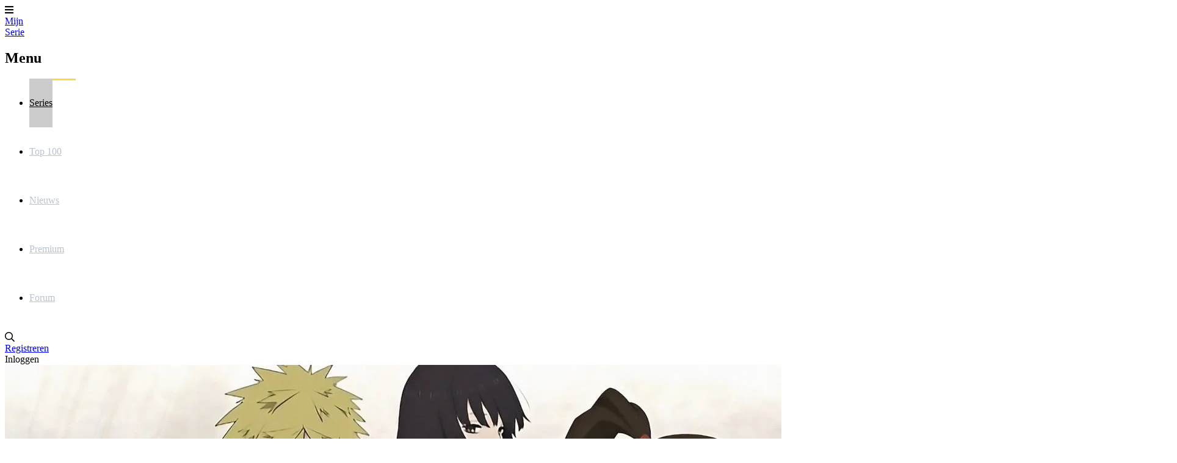

--- FILE ---
content_type: text/html; charset=utf-8
request_url: https://www.mijnserie.nl/hells-paradise/afleveringen/seizoen_1/aflevering_9/
body_size: 12170
content:
<!DOCTYPE html>
<html lang="nl"><head><meta charset="utf-8"><title>Hell's Paradise | Afleveringen | MijnSerie</title><base href="https://www.mijnserie.nl"><meta name="viewport" content="width=device-width, initial-scale=1"><meta name="csrf-token" content="s3mkOfk2lb6SiP3wofTJPyecJ4qrzg6cFlkY63c0"><meta name="app-name" content="MijnSerie.nl"><meta name="title" content="Hell&amp;#039;s Paradise | Afleveringen | MijnSerie"><meta name="google-site-verification" content="mT3AdzXrAWjXFSjs3TWXIMLUB_l2KYFXMnz2TyHV6R0"><meta name="apple-itunes-app" content="app-id=458973180"><meta name="google-play-app" content="app-id=com.phonegap.mijnserie"><meta name="app-name" content="MijnSerie"><meta name="description" content="Overzicht van alle afleveringen van Hell&amp;#039;s Paradise op MijnSerie"><meta name="thumbnail" content="https://image.tmdb.org/t/p/original/vjiIuR3XGpoGSumQ7DziPAmxIYR.jpg"><meta property="og:type" content="video.tv_show"><meta property="og:url" content="https://www.mijnserie.nl/hells-paradise/afleveringen/seizoen_1/aflevering_9/"><meta property="og:title" content="Hell&amp;#039;s Paradise"><meta property="og:description" content="Overzicht van alle afleveringen van Hell&amp;#039;s Paradise op MijnSerie"><meta property="og:image" content="https://image.tmdb.org/t/p/original/vjiIuR3XGpoGSumQ7DziPAmxIYR.jpg"><meta property="og:image:width" content="1920"><meta property="og:image:height" content="1080"><link rel="apple-touch-icon" type="image/png" sizes="180x180" href="https://cdn.myseries.tv/img/ms/mijnserie_180.png"><link href="https://cdn.myseries.tv/img/ms/favicon.png" rel="icon" sizes="32x32" type="image/png"><link href="https://cdn.myseries.tv/img/ms/favicon16x16.png" rel="icon" sizes="16x16" type="image/png"><link href="https://cdn.myseries.tv/img/ms/favicon.ico" rel="shortcut icon"><link rel="canonical" href="https://www.mijnserie.nl/hells-paradise/afleveringen/seizoen_1/aflevering_9/"><meta content="MijnSerie.nl" name="apple-mobile-web-app-title"><link rel="preconnect" href="https://fonts.googleapis.com"><link rel="preconnect" href="https://fonts.gstatic.com" crossorigin><link href="https://fonts.googleapis.com/css2?family=Roboto:wght@300;400;500;700&amp;display=swap" rel="stylesheet" defer><link rel="preload" as="style" href="https://www.mijnserie.nl/build-web/assets/app-BQxMlIGr.css"><link rel="stylesheet" href="https://www.mijnserie.nl/build-web/assets/app-BQxMlIGr.css"><link rel="modulepreload" as="script" href="https://www.mijnserie.nl/build-web/assets/start-D310xlZC.js"><script type="module" src="https://www.mijnserie.nl/build-web/assets/start-D310xlZC.js"></script></head><body class="bg-gray-lighter dark:bg-blue-darker "><div class="pt-20 flex flex-col min-h-screen"><header class="fixed top-0 left-0 right-0 bg-blue h-20 flex text-[0px] text-white z-2147483645 w-full shadow-xl" x-data="{ open: false }" x-on:click.away="open = false; document.body.classList.remove('leftMenu');" x-bind:class="open ? 'left-64 lg:left-0' : ''"><div class="lg:hidden text-[32px] text-white text-center leading-[80px] px-5 cursor-pointer hover:bg-black/5" x-on:click="open = ! open; if(open) { document.body.classList.add('leftMenu'); } else { document.body.classList.remove('leftMenu'); }" x-bind:class="open ? 'bg-black/10' : ''"><i class="fas fa-bars"></i></div><a href="/" class="text-white text-[26px] font-bold h-20 py-2.5 px-3 sm:px-[30px] leading-[30px] text-center lg:ml-5 hover:bg-black/5 "> Mijn<br><span class="text-blue-lighter">Serie</span></a><nav class="lg:inline-block lg:relative lg:w-auto lg:bottom-auto lg:h-auto fixed left-0 top-0 bottom-0 bg-blue h-screen w-64" x-cloak x-bind:class="!open ? 'hidden' : ''"><h2 class="lg:hidden text-lg text-white leading-[80px] px-[30px] border-b border-black/20 font-bold" x-bind:class="!open ? 'hidden' : ''"> Menu</h2><ul><li class="lg:inline-block block"><a href="/series/" class="headerMenuItem active"> Series</a></li><li class="lg:inline-block block"><a href="/toplijst/" class="headerMenuItem "> Top 100</a></li><li class="lg:inline-block block"><a href="/nieuws/" class="headerMenuItem "> Nieuws</a></li><li class="lg:inline-block block"><a href="/premium/" class="headerMenuItem "> Premium</a></li><li class="lg:inline-block block"><a href="/forum/" class="headerMenuItem "> Forum</a></li></ul></nav><div class="absolute right-3 xs:right-5 text-right" x-data="autocomplete(0)" x-on:open-login-popup.window="openPopup = true;$nextTick(() =&gt; { setTimeout(() =&gt; { document.getElementById('email').focus(); }, 30); });" :class="openSearch ? 'left-4 sm:left-auto' : ''"><div class="inline-block text-xl align-top relative my-5 ml-2.5 rounded-sm text-left" :class="openSearch ? 'bg-white absolute! left-0 right-0 xs:left-auto xs:right-auto xs:relative! w-auto xs:w-56 sm:w-72 md:w-96 z-10' : ''"><input x-show="openSearch" type="search" name="q" class="w-[calc(100%-30px)] p-2 text-black border-0 focus:border-transparent ring-0 focus:ring-0" :class="openListBox ? 'rounded-t' : 'rounded-sm'" placeholder="Zoek in series / acteurs / gebruikers" x-cloak x-transition:enter="transition ease-out duration-500" x-transition:enter-start="opacity-0" x-transition:enter-end="opacity-100" x-transition:leave="transition ease-in duration-50" x-transition:leave-start="opacity-100" x-transition:leave-end="opacity-0 " x-model.debounce.250ms="autocomplete" x-on:keydown.escape="openListBox = false;focusedOptionIndex = null;" x-on:keydown.enter.stop.prevent="selectOption()" x-on:keydown.arrow-up.prevent="focusPreviousOption()" x-on:keydown.arrow-down.prevent="focusNextOption()" x-on:click.outside="openSearch = false;openListBox = false;focusedOptionIndex = null;" x-ref="searchInput" aria-label="Search"><i class="far fa-search cursor-pointer absolute right-1.5 xs:right-2.5 top-2.5" :class="openSearch ? 'text-black' : 'text-gray hover:text-white'" x-on:click="openSearch = !openSearch; $nextTick(() =&gt; { $refs.searchInput.focus() })"></i><div x-show="openListBox" x-transition:leave="transition ease-in duration-100" x-transition:leave-start="opacity-100" x-transition:leave-end="opacity-0" x-cloak class="absolute z-10 w-full bg-white rounded-b-md shadow-2xl border border-blue-dark overflow-hidden" x-on:mouseleave="focusedOptionIndex = null"><ul x-ref="listbox" role="listbox" :aria-activedescendant="focusedOptionIndex ? 'Option' + focusedOptionIndex : null" tabindex="-1" class="overflow-auto text-base leading-6 shadow-2xs max-h-[90vh] focus:outline-hidden sm:text-sm sm:leading-5"><template x-for="(item, index) in listBoxResults" :key="index"><li :id="'Option' + index" x-on:click="selectOption()" x-on:keydown.enter.stop.prevent="selectOption()" x-on:keydown.arrow-up.prevent="focusPreviousOption()" x-on:keydown.arrow-down.prevent="focusNextOption()" x-on:mouseenter="focusedOptionIndex = index" role="option" class="border-b border-gray-medium"><div x-show="checkCategory(item.category)" class="bg-blue-dark dark:bg-blue-darker text-left font-bold py-1 text-sm text-white capitalize pl-3"><span x-text="item.category"></span></div><div :class="{ 'text-white bg-blue dark:bg-blue-dark': index === focusedOptionIndex, 'text-gray-900 dark:bg-blue dark:text-gray-light': index !== focusedOptionIndex }" class="relative py-2 pl-3 text-gray-900 cursor-default select-none flex truncate items-center"><img :src="`${item.image}`" :alt="`${item.value}`" loading="lazy" class="inline-block w-8 h-12"><div class="pl-2 truncate"><div x-text="item.value" class="font-bold text-sm truncate"></div><div x-text="item.subtitle" class="text-xs truncate opacity-80"></div></div></div></li></template><template x-if="listBoxResults.length === 0 &amp;&amp; !searchError"><li class="py-2 pl-3 text-gray-900 cursor-default">Geen resultaten gevonden</li></template><template x-if="searchError"><li class="py-2 pl-3 text-gray-900 bg-red-100 cursor-default">Vernieuw de pagina en probeer het nog eens.</li></template></ul></div></div><div class="text-gray hover:text-white hover:bg-black/5 text-base leading-[80px] hidden sm:inline-block px-2.5"><a href="/registreer/" title="Registreren"> Registreren</a></div><div class="text-gray hover:text-white hover:bg-black/5 text-base leading-[80px] inline-block px-2.5 cursor-pointer select-none" x-on:click="openPopup = !openPopup; $nextTick(() =&gt; { setTimeout(() =&gt; { document.getElementById('email').focus(); }, 30); });"> Inloggen</div><div class="fixed top-[80px] right-2.5 w-72 z-10 text-base text-black dark:text-gray-medium bg-white dark:bg-blue dark:border dark:border-white transition-opacity duration-300 shadow-2xl rounded-b" x-cloak x-show="openPopup" x-transition:leave="transition ease-in duration-100" x-transition:leave-start="opacity-100" x-transition:leave-end="opacity-0" x-on:click.outside="openPopup = false;"><div class="h-0 w-0 border-x-8 border-x-transparent border-b-[10px] border-b-white absolute top-[-10px] right-[30px]"></div><div class="p-5"><h3 class="text-center mb-3 text-lg">Inloggen</h3><form x-data="loginForm()" x-on:submit.prevent="submitForm"><input type="hidden" name="_token" value="s3mkOfk2lb6SiP3wofTJPyecJ4qrzg6cFlkY63c0" autocomplete="off"><div x-show="showError" class="mb-3 bg-red-100 rounded-sm p-4 text-sm dark:bg-red-900 text-center">E-mailadres / gebruikersnaam en / of wachtwoord zijn niet correct.</div><div class="flex flex-col mb-1.5"><input type="text" name="email" id="email" autocomplete="email" x-model="email" class="border border-black/20 dark:text-gray-darker rounded-md px-1.5" placeholder="E-mailadres / gebruikersnaam" aria-label="E-mailadres / gebruikersnaam"></div><div class="flex flex-col mb-2"><input type="password" name="password" autocomplete="current-password" id="password" x-model="password" class="border dark:text-gray-darker border-black/20 rounded-md px-1.5" placeholder="Wachtwoord" aria-label="Wachtwoord"></div><div class="flex flex-col"><button type="submit" class="success btn" x-bind:disabled="disableBtn">Inloggen</button></div></form><div class="block sm:hidden text-center mb-4 pt-2 border-t"><a href="/registreer/" title="Registreren"> Registreren</a></div></div></div></div></header><div class="grow flex flex-col" itemscope itemtype="https://schema.org/TVSeries"><div class="relative" x-data="{ showImage: false, blur: true, imageUrl: '' }" x-init="$nextTick(() =&gt; { setTimeout(() =&gt; { imageUrl = 'https://image.tmdb.org/t/p/original/vjiIuR3XGpoGSumQ7DziPAmxIYR.jpg'; showImage = true; }, 200); setTimeout(() =&gt; { blur = false; }, 350) })"><div class="w-full absolute top-0 -z-10 bg-black h-[400px] md:h-[550px] lg:h-[850px] object-cover"></div><template x-if="showImage"><img :src="imageUrl" alt="fanart Hell's Paradise" class="w-full absolute top-0 -z-10 object-cover h-[400px] md:h-[550px] lg:h-[850px] transition-all duration-700 blur-lg" :class="{ 'blur-none!': !blur }"></template><div class="absolute top-0 bottom-0 w-full bg-black -z-10 h-[350px] md:h-[550px] lg:h-[850px] transition-all duration-500" :class="{ 'bg-black/50!': !blur }"></div><div class="container mx-auto max-w-[1150px] px-5 h-[300px] md:h-[425px] lg:h-[750px] text-white flex items-center"><div><h1 itemprop="name" class="text-shadow shadow-black/80 text-4xl sm:text-5xl md:text-6xl lg:text-7xl lg:leading-[76px] font-medium text-white pb-6"><a href="/hells-paradise/">Hell's Paradise</a></h1><div class="flex text-sm xs:text-base sm:text-lg md:text-xl text-white mb-6 lg:mb-10"><div class="pr-2 mr-2 md:pr-5 md:mr-5 border-r border-white/60"><span class="font-medium">8.3</span><span class="opacity-75">/ 10</span></div><div class="pr-2 mr-2 md:pr-5 md:mr-5 xs:border-r border-white/60 opacity-75"> 30 min</div><div class="opacity-75 hidden xs:inline-block"><span>Anime</span></div></div><div class="flex text-base sm:text-xl md:text-2xl gap-4 md:gap-8 items-stretch z-50"><a href="/registreer/?rel=hells-paradise" class="btn success px-2 md:px-4"><i class="fas fa-plus mr-2"></i>Volg deze serie</a><div class="flex items-center" x-data="{ showTrailer: false }" x-on:keydown.escape.window="showTrailer = false"><div class="btn bg-black/60 hover:text-blue-dark dark:hover:text-white"><div class="px-2 md:px-4" x-on:click="showTrailer = true"><i class="fas fa-play xs:mr-2"></i><span class="hidden xs:inline-block">Bekijk trailer</span></div></div><template x-if="showTrailer" x-cloak x-data="{youtubeUrl: '//www.youtube.com/embed/PkCcADlua1w/?autoplay=1&amp;rel=0', youtubeId: 'PkCcADlua1w' }"><div class="fixed top-0 left-0 bottom-0 right-0 w-full h-full z-2147483645 flex items-center justify-center bg-blue cursor-auto"><div class="relative w-full h-full"><div class="absolute top-0 right-0 p-3 z-50 text-white bg-black cursor-pointer text-3xl rounded-bl-xl" x-on:click="showTrailer = false"><i class="fas fa-times"></i></div><div class="w-full lg:w-[calc(100vw-400px)] h-[calc(100vh-240px)] lg:h-[calc(100vh-260px)] aspect-video"><iframe width="100%" height="100%" type="text/html" :src="youtubeUrl" allow="autoplay; encrypted-media" frameborder="0" allowfullscreen></iframe></div><div class="absolute bottom-0 left-0 right-0 lg:right-[400px] h-[240px] lg:h-[260px]" x-data="serieVideos('hells-paradise')"><h3 class="text-white px-5 pt-5" x-show="videos.length &gt; 0" x-cloak>Meer video's</h3><div class="py-5 px-3 overflow-x-scroll"><div class="whitespace-nowrap"><template x-for="(item, index) in videos" :key="index"><div class="w-[200px] lg:w-[250px] inline-block px-2 group" x-on:click="youtubeUrl = '//www.youtube.com/embed/'+item.youtube_id+'/?autoplay=1&amp;rel=0'; youtubeId = item.youtube_id" :class="{'cursor-pointer': youtubeId != item.youtube_id}"><div class="aspect-video relative"><img :src="item.image" alt="item.title" class="aspect-video object-cover w-full rounded-xl group-hover:opacity-100" :class="{'opacity-60': youtubeId != item.youtube_id}"><div class="absolute top-1/2 left-1/2 transform -translate-x-1/2 -translate-y-1/2 z-10 text-4xl" x-show="youtubeId != item.youtube_id"><i class="fas fa-play text-red"></i></div><div class="absolute top-1/2 left-1/2 transform -translate-x-1/2 -translate-y-1/2 z-10 text-white text-sm bg-black/50 px-1 rounded-sm" x-show="youtubeId === item.youtube_id"> Speelt af</div></div><div class="mt-2 text-sm truncate" x-text="item.title"></div></div></template></div></div></div><div class="hidden lg:block absolute lg:top-0 right-0 bottom-[260px] w-[400px] z-10 px-5 lg:p-5 text-white overflow-y-scroll "><h2 class="text-white lg:pr-10 mb-5">Hell's Paradise</h2><div class="text-base ">Hell's Paradise is een Japanse animeserie van de zender TV Tokyo. De serie ging in premi&egrave;re op 1 april 2023.<br><br>Gabimaru is de meest gevreesde moordenaar van de stad, maar nu hij in de gevangenis zit is er maar 1 manier vrij te komen. De 'Elixer of life' vinden op een duister eiland. Maar hij is niet de enige</div><a class="btn success inline-block mt-5" href="http://partnerprogramma.bol.com/click/click?p=1&amp;t=url&amp;s=699&amp;url=http://www.bol.com/nl/s/dvd/zoekresultaten/N/6248/sc/dvd_all/searchtext/{$serie-&gt;getTitle()}/index.html"> Koop deze serie</a></div><div class="absolute bottom-0 right-0 -w-[400px] h-[260px]"><div class="flex justify-center sponsors-rectangle" id="spon-696dd0cea1016"></div></div></div></div></template></div></div></div></div><div class="container mx-auto px-5 py-10 sm:py-16 xl:py-24 max-w-[1150px] shadow-2xl bg-white dark:bg-blue-dark p-0! lg:rounded-xl lg:-mt-28 relative z-10 grow"><div class="border-b border-b-gray-medium dark:border-none bg-gray-light dark:bg-blue-darker lg:rounded-t-xl overflow-x-scroll lg:no-scrollbar" id="serieSubMenuContainer" x-init="$nextTick(() =&gt; { const x = document.querySelector('#serieSubMenu').querySelector('.active').getBoundingClientRect().x; document.querySelector('#serieSubMenuContainer').scrollLeft = x - 50; });"><nav id="serieSubMenu"><ul class="flex items-center px-5 whitespace-nowrap"><li class="subMenuItem"><a class="" href="/hells-paradise/" title="Overzicht van Hell's Paradise"> Overzicht</a></li><li class="subMenuItem"><a class="" href="/hells-paradise/acteurs/" title="Acteurs van Hell's Paradise"> Acteurs</a></li><li class="subMenuItem"><a class="active" href="/hells-paradise/afleveringen/" title="Afleveringen van Hell's Paradise"> Afleveringen</a></li><li class="subMenuItem"><a class="" href="/hells-paradise/nieuws/" title="Nieuws over Hell's Paradise"> Nieuws</a></li><li class="subMenuItem"><a class="" href="/hells-paradise/recensies/" title="Recensies van Hell's Paradise"> Recensies</a></li><li class="subMenuItem"><a class="" href="/hells-paradise/reacties/" title="Reacties van Hell's Paradise"> Reacties</a></li><li class="subMenuItem"><a class="" href="/hells-paradise/videos/" title="Videos van Hell's Paradise"> Videos</a></li><li class="subMenuItem"><a class="" href="/hells-paradise/statistieken/" title="Statistieken van Hell's Paradise"> Statistieken</a></li><li class="subMenuItem"><a class="" href="/hells-paradise/suggesties/" title="Suggesties voor Hell's Paradise"> Suggesties</a></li></ul></nav></div><ul class="p-5 lg:p-10 text-sm opacity-70"><a href="/hells-paradise/afleveringen/" class="truncate hover:underline"> Afleveringen</a><span class="px-1.5">/</span><a href="/hells-paradise/afleveringen/seizoen_1/" class="truncate hover:underline"> Seizoen 1</a><span class="px-1.5">/</span> Aflevering 9</ul><div class="flex justify-center sponsors-billboard mb-8 showTextWhenEmpty" id="spon-696dd0cea123d"></div><div id="ad-696dd0cea123d" class="ad-banner advertisement advertentie sponsors justify-center flex"></div><span x-data="advertising('696dd0cea123d', 'H&eacute;, Reklameheld!', &quot;We zien dat je een adblocker gebruikt. Dat vinden we een jammer, want zonder die advertenties voelt MijnSerie zich als een superheld zonder cape!&lt;br \/&gt;&lt;br \/&gt;Wil je ons helpen onze krachten terug te krijgen? Zet je adblocker uit voor onze site of &lt;a href='\/premium\/'&gt;neem Premium&lt;\/a&gt;!&quot;, 'm-4')"></span><div class="p-5 lg:p-10 relative" x-data="serieEpisodes([])"><div class="mb-8 flex justify-between items-center w-full flex-col md:flex-row"><h2 class="mb-8 text-3xl text-gray-darker dark:text-white order-last md:order-first mb-0! text-2xl! xs:text-3xl!">Seizoen 1, aflevering 9</h2><div class="flex gap-3 mb-6 md:mb-0"><a class="btn primary" href="/hells-paradise/afleveringen/seizoen_1/aflevering_8/"><i class="far fa-arrow-left"></i> Vorige</a><a class="btn primary" href="/hells-paradise/afleveringen/seizoen_1/aflevering_10/">Volgende <i class="far fa-arrow-right"></i></a></div></div><div class="" x-ref="blurContent" itemprop="episode" itemscope itemtype="https://schema.org/TVEpisode"><meta itemprop="partOfSeason" content="1"><meta itemprop="episodeNumber" content="9"><meta itemprop="datePublished" content="2023-06-02T22:00:00+00:00"><div class="flex items-center mb-6"><input type="checkbox" class="rounded-sm w-8 h-8" disabled><div class="text-xl ml-3" itemprop="name">Gods and People</div></div><div class="flex flex-col md:flex-row"><div class="grow md:pr-8 order-last md:order-first"><div class="mb-6 italic" itemprop="description">Sagiri's group sets off in search of Horai. Gabimaru goes ahead and encounters the same powerful being that confronted Tenza...</div><div class="mb-2 pb-2 border-b border-gray-light"><strong>Uitzenddatum</strong>: 3 juni 2023</div><div class="mb-2 pb-2 border-b border-gray-light" itemprop="productionCompany" itemscope="" itemtype="https://schema.org/Organization"><strong>Netwerk</strong>: <a href="/series/filters/?ch=99" class="hover:underline" itemprop="url"><span itemprop="name">TV Tokyo</span></a></div><div class="flex items-center mb-3 pb-2 border-b border-gray-light dark:border-blue-darker justify-between gap-2" x-data="streamingServices('hells-paradise', 'tmdb', '117465' )"><div class="w-[75px] shrink-0"><div class="text-base font-bold">Te zien op</div><a target="_blank" data-original="https://www.justwatch.com/nl" href="https://www.justwatch.com/nl" rel="noreferrer external" class="text-xs"><span class="opacity-95 text-xs leading-2">Powered by</span><br><span class="text-yellow-just-watch inline-block bg-black rounded-xl px-1 leading-5">JustWatch</span></a></div><div class="grow-1"><div x-show="loading" class="text-sm">Loading...</div><div x-show="!loading &amp;&amp; !showError" x-html="streamingServicesHTML"></div><div x-show="!loading &amp;&amp; showError" class="text-sm">Geen streamingdiensten gevonden.</div></div></div></div><div class="shrink-0 w-full md:w-96 order-first md:order-last mb-4 md:mb-0"><div class="flex justify-center sponsors-hpa" id="spon-696dd0cea1596"></div></div></div><div><h2 class="mb-3">Acteurs</h2><div class="gap-4 grid grid-cols-2 xs:grid-cols-3 sm:grid-cols-4 md:grid-cols-5 lg:grid-cols-7 pb-4 lg:pb-8"><div itemprop="actor" itemscope itemtype="https://schema.org/Person" class="group" x-data="{characterId: 1556782, votes: 6 }" x-on:update-vote-character.window="if($event.detail.oldId === characterId) {votes--;}if($event.detail.newId === characterId) {votes++;}"><a href="/acteur/245414-chiaki-kobayashi/" title="Chiaki Kobayashi" class="w-full" itemprop="url"><div class="relative rounded-xl overflow-hidden mb-2"><figure><img src="https://cdn.myseries.tv/img/person/man_3.jpg" alt="Chiaki Kobayashi" onerror="this.src='https://cdn.myseries.tv/img/_character/normal/_john-doe.gif'" class="w-full ease-in duration-300 group-hover:scale-105 aspect-2/3" loading="lazy"></figure></div><div class="text-center font-bold dark:text-white text-blue truncate group-hover:underline">Gabimaru (voice)</div><div class="text-center text-sm opacity-90 truncate" itemprop="name">Chiaki Kobayashi</div></a></div><div itemprop="actor" itemscope itemtype="https://schema.org/Person" class="group" x-data="{characterId: 1556786, votes: 2 }" x-on:update-vote-character.window="if($event.detail.oldId === characterId) {votes--;}if($event.detail.newId === characterId) {votes++;}"><a href="/acteur/165300-rie-takahashi/" title="Rie Takahashi" class="w-full" itemprop="url"><div class="relative rounded-xl overflow-hidden mb-2"><figure><img src="https://cdn.myseries.tv/img/person/woman_7.jpg" alt="Rie Takahashi" onerror="this.src='https://cdn.myseries.tv/img/_character/normal/_john-doe.gif'" class="w-full ease-in duration-300 group-hover:scale-105 aspect-2/3" loading="lazy"></figure></div><div class="text-center font-bold dark:text-white text-blue truncate group-hover:underline">Yuzuriha (voice)</div><div class="text-center text-sm opacity-90 truncate" itemprop="name">Rie Takahashi</div></a></div><div itemprop="actor" itemscope itemtype="https://schema.org/Person" class="group" x-data="{characterId: 1556787, votes: 0 }" x-on:update-vote-character.window="if($event.detail.oldId === characterId) {votes--;}if($event.detail.newId === characterId) {votes++;}"><a href="/acteur/61020-tetsu-inada/" title="Tetsu Inada" class="w-full" itemprop="url"><div class="relative rounded-xl overflow-hidden mb-2"><figure><img src="https://cdn.myseries.tv/img/person/man_1.jpg" alt="Tetsu Inada" onerror="this.src='https://cdn.myseries.tv/img/_character/normal/_john-doe.gif'" class="w-full ease-in duration-300 group-hover:scale-105 aspect-2/3" loading="lazy"></figure></div><div class="text-center font-bold dark:text-white text-blue truncate group-hover:underline">Tamiya Gantetsusai (voice)</div><div class="text-center text-sm opacity-90 truncate" itemprop="name">Tetsu Inada</div></a></div><div itemprop="actor" itemscope itemtype="https://schema.org/Person" class="group" x-data="{characterId: 1556784, votes: 0 }" x-on:update-vote-character.window="if($event.detail.oldId === characterId) {votes--;}if($event.detail.newId === characterId) {votes++;}"><a href="/acteur/124518-ryohei-kimura/" title="Ryohei Kimura" class="w-full" itemprop="url"><div class="relative rounded-xl overflow-hidden mb-2"><figure><img src="https://cdn.myseries.tv/img/person/man_3.jpg" alt="Ryohei Kimura" onerror="this.src='https://cdn.myseries.tv/img/_character/normal/_john-doe.gif'" class="w-full ease-in duration-300 group-hover:scale-105 aspect-2/3" loading="lazy"></figure></div><div class="text-center font-bold dark:text-white text-blue truncate group-hover:underline">Aza Chobei (voice)</div><div class="text-center text-sm opacity-90 truncate" itemprop="name">Ryohei Kimura</div></a></div><div itemprop="actor" itemscope itemtype="https://schema.org/Person" class="group" x-data="{characterId: 1556792, votes: 0 }" x-on:update-vote-character.window="if($event.detail.oldId === characterId) {votes--;}if($event.detail.newId === characterId) {votes++;}"><a href="/acteur/130642-daiki-yamashita/" title="Daiki Yamashita" class="w-full" itemprop="url"><div class="relative rounded-xl overflow-hidden mb-2"><figure><img src="https://cdn.myseries.tv/img/person/man_1.jpg" alt="Daiki Yamashita" onerror="this.src='https://cdn.myseries.tv/img/_character/normal/_john-doe.gif'" class="w-full ease-in duration-300 group-hover:scale-105 aspect-2/3" loading="lazy"></figure></div><div class="text-center font-bold dark:text-white text-blue truncate group-hover:underline">Yamada Asaemon Senta (voice)</div><div class="text-center text-sm opacity-90 truncate" itemprop="name">Daiki Yamashita</div></a></div><div itemprop="actor" itemscope itemtype="https://schema.org/Person" class="group" x-data="{characterId: 1556783, votes: 0 }" x-on:update-vote-character.window="if($event.detail.oldId === characterId) {votes--;}if($event.detail.newId === characterId) {votes++;}"><a href="/acteur/176641-yumiri-hanamori/" title="Yumiri Hanamori" class="w-full" itemprop="url"><div class="relative rounded-xl overflow-hidden mb-2"><figure><img src="https://cdn.myseries.tv/img/person/woman_7.jpg" alt="Yumiri Hanamori" onerror="this.src='https://cdn.myseries.tv/img/_character/normal/_john-doe.gif'" class="w-full ease-in duration-300 group-hover:scale-105 aspect-2/3" loading="lazy"></figure></div><div class="text-center font-bold dark:text-white text-blue truncate group-hover:underline">Yamada Asaemon Sagiri (voice)</div><div class="text-center text-sm opacity-90 truncate" itemprop="name">Yumiri Hanamori</div></a></div><div itemprop="actor" itemscope itemtype="https://schema.org/Person" class="group" x-data="{characterId: 1556791, votes: 0 }" x-on:update-vote-character.window="if($event.detail.oldId === characterId) {votes--;}if($event.detail.newId === characterId) {votes++;}"><a href="/acteur/192253-makoto-koichi/" title="Makoto Koichi" class="w-full" itemprop="url"><div class="relative rounded-xl overflow-hidden mb-2"><figure><img src="https://cdn.myseries.tv/img/person/woman_2.jpg" alt="Makoto Koichi" onerror="this.src='https://cdn.myseries.tv/img/_character/normal/_john-doe.gif'" class="w-full ease-in duration-300 group-hover:scale-105 aspect-2/3" loading="lazy"></figure></div><div class="text-center font-bold dark:text-white text-blue truncate group-hover:underline">Nurugai (voice)</div><div class="text-center text-sm opacity-90 truncate" itemprop="name">Makoto Koichi</div></a></div><div itemprop="actor" itemscope itemtype="https://schema.org/Person" class="group" x-data="{characterId: 1586580, votes: 0 }" x-on:update-vote-character.window="if($event.detail.oldId === characterId) {votes--;}if($event.detail.newId === characterId) {votes++;}"><a href="/acteur/204771-konomi-kohara/" title="Konomi Kohara" class="w-full" itemprop="url"><div class="relative rounded-xl overflow-hidden mb-2"><figure><img src="https://cdn.myseries.tv/img/person/woman_4.jpg" alt="Konomi Kohara" onerror="this.src='https://cdn.myseries.tv/img/_character/normal/_john-doe.gif'" class="w-full ease-in duration-300 group-hover:scale-105 aspect-2/3" loading="lazy"></figure></div><div class="text-center font-bold dark:text-white text-blue truncate group-hover:underline">Mei (voice)</div><div class="text-center text-sm opacity-90 truncate" itemprop="name">Konomi Kohara</div></a></div><div itemprop="actor" itemscope itemtype="https://schema.org/Person" class="group" x-data="{characterId: 1556788, votes: 0 }" x-on:update-vote-character.window="if($event.detail.oldId === characterId) {votes--;}if($event.detail.newId === characterId) {votes++;}"><a href="/acteur/272956-aoi-ichikawa/" title="Aoi Ichikawa" class="w-full" itemprop="url"><div class="relative rounded-xl overflow-hidden mb-2"><figure><img src="https://cdn.myseries.tv/img/person/man_7.jpg" alt="Aoi Ichikawa" onerror="this.src='https://cdn.myseries.tv/img/_character/normal/_john-doe.gif'" class="w-full ease-in duration-300 group-hover:scale-105 aspect-2/3" loading="lazy"></figure></div><div class="text-center font-bold dark:text-white text-blue truncate group-hover:underline">Yamada Asaemon Fuchi (voice)</div><div class="text-center text-sm opacity-90 truncate" itemprop="name">Aoi Ichikawa</div></a></div><div itemprop="actor" itemscope itemtype="https://schema.org/Person" class="group" x-data="{characterId: 1563111, votes: 0 }" x-on:update-vote-character.window="if($event.detail.oldId === characterId) {votes--;}if($event.detail.newId === characterId) {votes++;}"><a href="/acteur/8822-mugihito/" title="Mugihito" class="w-full" itemprop="url"><div class="relative rounded-xl overflow-hidden mb-2"><figure><img src="https://cdn.myseries.tv/img/person/man_4.jpg" alt="Mugihito" onerror="this.src='https://cdn.myseries.tv/img/_character/normal/_john-doe.gif'" class="w-full ease-in duration-300 group-hover:scale-105 aspect-2/3" loading="lazy"></figure></div><div class="text-center font-bold dark:text-white text-blue truncate group-hover:underline">Village Chief (voice)</div><div class="text-center text-sm opacity-90 truncate" itemprop="name">Mugihito</div></a></div><div itemprop="actor" itemscope itemtype="https://schema.org/Person" class="group" x-data="{characterId: 1557398, votes: 0 }" x-on:update-vote-character.window="if($event.detail.oldId === characterId) {votes--;}if($event.detail.newId === characterId) {votes++;}"><a href="/acteur/11469-mamiko-noto/" title="Mamiko Noto" class="w-full" itemprop="url"><div class="relative rounded-xl overflow-hidden mb-2"><figure><img src="https://cdn.myseries.tv/img/person/woman_4.jpg" alt="Mamiko Noto" onerror="this.src='https://cdn.myseries.tv/img/_character/normal/_john-doe.gif'" class="w-full ease-in duration-300 group-hover:scale-105 aspect-2/3" loading="lazy"></figure></div><div class="text-center font-bold dark:text-white text-blue truncate group-hover:underline">Yui (Gabimaru's Wife) (voice)</div><div class="text-center text-sm opacity-90 truncate" itemprop="name">Mamiko Noto</div></a></div><div itemprop="actor" itemscope itemtype="https://schema.org/Person" class="group" x-data="{characterId: 1586582, votes: 0 }" x-on:update-vote-character.window="if($event.detail.oldId === characterId) {votes--;}if($event.detail.newId === characterId) {votes++;}"><a href="/acteur/61129-yuko-kaida/" title="Yuko Kaida" class="w-full" itemprop="url"><div class="relative rounded-xl overflow-hidden mb-2"><figure><img src="https://cdn.myseries.tv/img/person/woman_3.jpg" alt="Yuko Kaida" onerror="this.src='https://cdn.myseries.tv/img/_character/normal/_john-doe.gif'" class="w-full ease-in duration-300 group-hover:scale-105 aspect-2/3" loading="lazy"></figure></div><div class="text-center font-bold dark:text-white text-blue truncate group-hover:underline">Mu Dan (voice)</div><div class="text-center text-sm opacity-90 truncate" itemprop="name">Yuko Kaida</div></a></div><div itemprop="actor" itemscope itemtype="https://schema.org/Person" class="group" x-data="{characterId: 1586581, votes: 0 }" x-on:update-vote-character.window="if($event.detail.oldId === characterId) {votes--;}if($event.detail.newId === characterId) {votes++;}"><a href="/acteur/80046-junichi-suwabe/" title="Junichi Suwabe" class="w-full" itemprop="url"><div class="relative rounded-xl overflow-hidden mb-2"><figure><img src="https://cdn.myseries.tv/img/person/man_1.jpg" alt="Junichi Suwabe" onerror="this.src='https://cdn.myseries.tv/img/_character/normal/_john-doe.gif'" class="w-full ease-in duration-300 group-hover:scale-105 aspect-2/3" loading="lazy"></figure></div><div class="text-center font-bold dark:text-white text-blue truncate group-hover:underline">Mu Dan (voice)</div><div class="text-center text-sm opacity-90 truncate" itemprop="name">Junichi Suwabe</div></a></div><div itemprop="actor" itemscope itemtype="https://schema.org/Person" class="group" x-data="{characterId: 1586583, votes: 0 }" x-on:update-vote-character.window="if($event.detail.oldId === characterId) {votes--;}if($event.detail.newId === characterId) {votes++;}"><a href="/acteur/110861-cho/" title="Cho" class="w-full" itemprop="url"><div class="relative rounded-xl overflow-hidden mb-2"><figure><img src="https://cdn.myseries.tv/img/person/man_3.jpg" alt="Cho" onerror="this.src='https://cdn.myseries.tv/img/_character/normal/_john-doe.gif'" class="w-full ease-in duration-300 group-hover:scale-105 aspect-2/3" loading="lazy"></figure></div><div class="text-center font-bold dark:text-white text-blue truncate group-hover:underline">Hoko (voice)</div><div class="text-center text-sm opacity-90 truncate" itemprop="name">Cho</div></a></div><div itemprop="actor" itemscope itemtype="https://schema.org/Person" class="group" x-data="{characterId: 1568497, votes: 0 }" x-on:update-vote-character.window="if($event.detail.oldId === characterId) {votes--;}if($event.detail.newId === characterId) {votes++;}"><a href="/acteur/228308-takaaki-torashima/" title="Takaaki Torashima" class="w-full" itemprop="url"><div class="relative rounded-xl overflow-hidden mb-2"><figure><img src="https://cdn.myseries.tv/img/person/man_4.jpg" alt="Takaaki Torashima" onerror="this.src='https://cdn.myseries.tv/img/_character/normal/_john-doe.gif'" class="w-full ease-in duration-300 group-hover:scale-105 aspect-2/3" loading="lazy"></figure></div><div class="text-center font-bold dark:text-white text-blue truncate group-hover:underline">Voice of the Wooden People (voice)</div><div class="text-center text-sm opacity-90 truncate" itemprop="name">Takaaki Torashima</div></a></div><div itemprop="actor" itemscope itemtype="https://schema.org/Person" class="group" x-data="{characterId: 1563113, votes: 0 }" x-on:update-vote-character.window="if($event.detail.oldId === characterId) {votes--;}if($event.detail.newId === characterId) {votes++;}"><a href="/acteur/301862-takahiro-sumi/" title="Takahiro Sumi" class="w-full" itemprop="url"><div class="relative rounded-xl overflow-hidden mb-2"><figure><img src="https://cdn.myseries.tv/img/person/man_7.jpg" alt="Takahiro Sumi" onerror="this.src='https://cdn.myseries.tv/img/_character/normal/_john-doe.gif'" class="w-full ease-in duration-300 group-hover:scale-105 aspect-2/3" loading="lazy"></figure></div><div class="text-center font-bold dark:text-white text-blue truncate group-hover:underline">Doshi B (voice)</div><div class="text-center text-sm opacity-90 truncate" itemprop="name">Takahiro Sumi</div></a></div><div itemprop="actor" itemscope itemtype="https://schema.org/Person" class="group" x-data="{characterId: 2054539, votes: 0 }" x-on:update-vote-character.window="if($event.detail.oldId === characterId) {votes--;}if($event.detail.newId === characterId) {votes++;}"><a href="/acteur/494759-yuichi-mizuguchi/" title="Yuichi Mizuguchi" class="w-full" itemprop="url"><div class="relative rounded-xl overflow-hidden mb-2"><figure><img src="https://cdn.myseries.tv/img/person/man_6.jpg" alt="Yuichi Mizuguchi" onerror="this.src='https://cdn.myseries.tv/img/_character/normal/_john-doe.gif'" class="w-full ease-in duration-300 group-hover:scale-105 aspect-2/3" loading="lazy"></figure></div><div class="text-center font-bold dark:text-white text-blue truncate group-hover:underline">Doshi A (voice)</div><div class="text-center text-sm opacity-90 truncate" itemprop="name">Yuichi Mizuguchi</div></a></div></div></div><div class="flex justify-center sponsors-billboard my-8" id="spon-696dd0cea1c5d"></div><div><h2 class="mb-3">Crew</h2><div class="gap-4 grid grid-cols-2 xs:grid-cols-3 sm:grid-cols-4 md:grid-cols-5 lg:grid-cols-7 pb-4 lg:pb-8"><div class="group"><a href="/acteur/119934-jun-shishido" title="Jun Shishido" class="w-full"><div class="relative rounded-xl overflow-hidden mb-2"><figure><img src="https://cdn.myseries.tv/img/_character/normal/_john-doe.gif" alt="Jun Shishido" onerror="this.src='https://cdn.myseries.tv/img/_character/normal/_john-doe.gif'" class="w-full ease-in duration-300 group-hover:scale-105 aspect-2/3" loading="lazy"></figure><div class="absolute bottom-0 left-0 right-0 w-full z-10 backdrop-blur-xl bg-black/40 text-white text-center py-2.5"><div class="text-xs mt-0.5">Storyboard Artist</div></div></div><div class="text-center text-sm opacity-90 truncate">Jun Shishido</div></a></div><div class="group"><a href="/acteur/223143-satoshi-iwataki" title="Satoshi Iwataki" class="w-full"><div class="relative rounded-xl overflow-hidden mb-2"><figure><img src="https://cdn.myseries.tv/img/_character/normal/_john-doe.gif" alt="Satoshi Iwataki" onerror="this.src='https://cdn.myseries.tv/img/_character/normal/_john-doe.gif'" class="w-full ease-in duration-300 group-hover:scale-105 aspect-2/3" loading="lazy"></figure><div class="absolute bottom-0 left-0 right-0 w-full z-10 backdrop-blur-xl bg-black/40 text-white text-center py-2.5"><div class="text-xs mt-0.5">Animation Director</div></div></div><div class="text-center text-sm opacity-90 truncate">Satoshi Iwataki</div></a></div><div class="group" itemprop="author" itemscope itemtype="https://schema.org/Person"><a href="/acteur/244683-akira-kindaichi" title="Akira Kindaichi" class="w-full"><div class="relative rounded-xl overflow-hidden mb-2"><figure><img src="https://cdn.myseries.tv/img/_character/normal/_john-doe.gif" alt="Akira Kindaichi" itemprop="image" onerror="this.src='https://cdn.myseries.tv/img/_character/normal/_john-doe.gif'" class="w-full ease-in duration-300 group-hover:scale-105 aspect-2/3" loading="lazy"></figure><div class="absolute bottom-0 left-0 right-0 w-full z-10 backdrop-blur-xl bg-black/40 text-white text-center py-2.5"><div class="text-xs mt-0.5">Writer</div></div></div><div class="text-center text-sm opacity-90 truncate" itemprop="name">Akira Kindaichi</div></a></div><div class="group"><a href="/acteur/263275-akie-morimoto" title="Akie Morimoto" class="w-full"><div class="relative rounded-xl overflow-hidden mb-2"><figure><img src="https://cdn.myseries.tv/img/_character/normal/_john-doe.gif" alt="Akie Morimoto" onerror="this.src='https://cdn.myseries.tv/img/_character/normal/_john-doe.gif'" class="w-full ease-in duration-300 group-hover:scale-105 aspect-2/3" loading="lazy"></figure><div class="absolute bottom-0 left-0 right-0 w-full z-10 backdrop-blur-xl bg-black/40 text-white text-center py-2.5"><div class="text-xs mt-0.5">Key Animation</div></div></div><div class="text-center text-sm opacity-90 truncate">Akie Morimoto</div></a></div><div class="group"><a href="/acteur/263512-asami-aida" title="Asami Aida" class="w-full"><div class="relative rounded-xl overflow-hidden mb-2"><figure><img src="https://cdn.myseries.tv/img/_character/normal/_john-doe.gif" alt="Asami Aida" onerror="this.src='https://cdn.myseries.tv/img/_character/normal/_john-doe.gif'" class="w-full ease-in duration-300 group-hover:scale-105 aspect-2/3" loading="lazy"></figure><div class="absolute bottom-0 left-0 right-0 w-full z-10 backdrop-blur-xl bg-black/40 text-white text-center py-2.5"><div class="text-xs mt-0.5">Prop Designer</div></div></div><div class="text-center text-sm opacity-90 truncate">Asami Aida</div></a></div><div class="group"><a href="/acteur/263555-kazumasa-takeuchi" title="Kazumasa Takeuchi" class="w-full"><div class="relative rounded-xl overflow-hidden mb-2"><figure><img src="https://cdn.myseries.tv/img/_character/normal/_john-doe.gif" alt="Kazumasa Takeuchi" onerror="this.src='https://cdn.myseries.tv/img/_character/normal/_john-doe.gif'" class="w-full ease-in duration-300 group-hover:scale-105 aspect-2/3" loading="lazy"></figure><div class="absolute bottom-0 left-0 right-0 w-full z-10 backdrop-blur-xl bg-black/40 text-white text-center py-2.5"><div class="text-xs mt-0.5">Key Animation</div></div></div><div class="text-center text-sm opacity-90 truncate">Kazumasa Takeuchi</div></a></div><div class="group"><a href="/acteur/263562-hiroshi-tatezaki" title="Hiroshi Tatezaki" class="w-full"><div class="relative rounded-xl overflow-hidden mb-2"><figure><img src="https://cdn.myseries.tv/img/_character/normal/_john-doe.gif" alt="Hiroshi Tatezaki" onerror="this.src='https://cdn.myseries.tv/img/_character/normal/_john-doe.gif'" class="w-full ease-in duration-300 group-hover:scale-105 aspect-2/3" loading="lazy"></figure><div class="absolute bottom-0 left-0 right-0 w-full z-10 backdrop-blur-xl bg-black/40 text-white text-center py-2.5"><div class="text-xs mt-0.5">Key Animation</div></div></div><div class="text-center text-sm opacity-90 truncate">Hiroshi Tatezaki</div></a></div><div class="group"><a href="/acteur/263589-yumiko-ishii" title="Yumiko Ishii" class="w-full"><div class="relative rounded-xl overflow-hidden mb-2"><figure><img src="https://cdn.myseries.tv/img/_character/normal/_john-doe.gif" alt="Yumiko Ishii" onerror="this.src='https://cdn.myseries.tv/img/_character/normal/_john-doe.gif'" class="w-full ease-in duration-300 group-hover:scale-105 aspect-2/3" loading="lazy"></figure><div class="absolute bottom-0 left-0 right-0 w-full z-10 backdrop-blur-xl bg-black/40 text-white text-center py-2.5"><div class="text-xs mt-0.5">Animation Director</div></div></div><div class="text-center text-sm opacity-90 truncate">Yumiko Ishii</div></a></div><div class="group"><a href="/acteur/263647-kichi-hayami" title="K&#333;ichi Hayami" class="w-full"><div class="relative rounded-xl overflow-hidden mb-2"><figure><img src="https://cdn.myseries.tv/img/_character/normal/_john-doe.gif" alt="K&#333;ichi Hayami" onerror="this.src='https://cdn.myseries.tv/img/_character/normal/_john-doe.gif'" class="w-full ease-in duration-300 group-hover:scale-105 aspect-2/3" loading="lazy"></figure><div class="absolute bottom-0 left-0 right-0 w-full z-10 backdrop-blur-xl bg-black/40 text-white text-center py-2.5"><div class="text-xs mt-0.5">Key Animation</div></div></div><div class="text-center text-sm opacity-90 truncate">K&#333;ichi Hayami</div></a></div><div class="group"><a href="/acteur/263664-haruka-tanaka" title="Haruka Tanaka" class="w-full"><div class="relative rounded-xl overflow-hidden mb-2"><figure><img src="https://cdn.myseries.tv/img/_character/normal/_john-doe.gif" alt="Haruka Tanaka" onerror="this.src='https://cdn.myseries.tv/img/_character/normal/_john-doe.gif'" class="w-full ease-in duration-300 group-hover:scale-105 aspect-2/3" loading="lazy"></figure><div class="absolute bottom-0 left-0 right-0 w-full z-10 backdrop-blur-xl bg-black/40 text-white text-center py-2.5"><div class="text-xs mt-0.5">Animation Director</div></div></div><div class="text-center text-sm opacity-90 truncate">Haruka Tanaka</div></a></div><div class="group"><a href="/acteur/263739-masayuki-fujita" title="Masayuki Fujita" class="w-full"><div class="relative rounded-xl overflow-hidden mb-2"><figure><img src="https://cdn.myseries.tv/img/_character/normal/_john-doe.gif" alt="Masayuki Fujita" onerror="this.src='https://cdn.myseries.tv/img/_character/normal/_john-doe.gif'" class="w-full ease-in duration-300 group-hover:scale-105 aspect-2/3" loading="lazy"></figure><div class="absolute bottom-0 left-0 right-0 w-full z-10 backdrop-blur-xl bg-black/40 text-white text-center py-2.5"><div class="text-xs mt-0.5">Animation Director</div></div></div><div class="text-center text-sm opacity-90 truncate">Masayuki Fujita</div></a></div><div class="group"><a href="/acteur/263858-keisuke-toyoda" title="Keisuke Toyoda" class="w-full"><div class="relative rounded-xl overflow-hidden mb-2"><figure><img src="https://cdn.myseries.tv/img/_character/normal/_john-doe.gif" alt="Keisuke Toyoda" onerror="this.src='https://cdn.myseries.tv/img/_character/normal/_john-doe.gif'" class="w-full ease-in duration-300 group-hover:scale-105 aspect-2/3" loading="lazy"></figure><div class="absolute bottom-0 left-0 right-0 w-full z-10 backdrop-blur-xl bg-black/40 text-white text-center py-2.5"><div class="text-xs mt-0.5">Key Animation</div></div></div><div class="text-center text-sm opacity-90 truncate">Keisuke Toyoda</div></a></div><div class="group"><a href="/acteur/263918-satoshi-ikeda" title="Satoshi Ikeda" class="w-full"><div class="relative rounded-xl overflow-hidden mb-2"><figure><img src="https://cdn.myseries.tv/img/_character/normal/_john-doe.gif" alt="Satoshi Ikeda" onerror="this.src='https://cdn.myseries.tv/img/_character/normal/_john-doe.gif'" class="w-full ease-in duration-300 group-hover:scale-105 aspect-2/3" loading="lazy"></figure><div class="absolute bottom-0 left-0 right-0 w-full z-10 backdrop-blur-xl bg-black/40 text-white text-center py-2.5"><div class="text-xs mt-0.5">Prop Designer</div></div></div><div class="text-center text-sm opacity-90 truncate">Satoshi Ikeda</div></a></div><div class="group"><a href="/acteur/274410-tomoki-kda" title="Tomoki K&#333;da" class="w-full"><div class="relative rounded-xl overflow-hidden mb-2"><figure><img src="https://cdn.myseries.tv/img/_character/normal/_john-doe.gif" alt="Tomoki K&#333;da" onerror="this.src='https://cdn.myseries.tv/img/_character/normal/_john-doe.gif'" class="w-full ease-in duration-300 group-hover:scale-105 aspect-2/3" loading="lazy"></figure><div class="absolute bottom-0 left-0 right-0 w-full z-10 backdrop-blur-xl bg-black/40 text-white text-center py-2.5"><div class="text-xs mt-0.5">Key Animation</div></div></div><div class="text-center text-sm opacity-90 truncate">Tomoki K&#333;da</div></a></div><div class="group"><a href="/acteur/275952-takahiro-ninagawa" title="Takahiro Ninagawa" class="w-full"><div class="relative rounded-xl overflow-hidden mb-2"><figure><img src="https://cdn.myseries.tv/img/_character/normal/_john-doe.gif" alt="Takahiro Ninagawa" onerror="this.src='https://cdn.myseries.tv/img/_character/normal/_john-doe.gif'" class="w-full ease-in duration-300 group-hover:scale-105 aspect-2/3" loading="lazy"></figure><div class="absolute bottom-0 left-0 right-0 w-full z-10 backdrop-blur-xl bg-black/40 text-white text-center py-2.5"><div class="text-xs mt-0.5">Key Animation</div></div></div><div class="text-center text-sm opacity-90 truncate">Takahiro Ninagawa</div></a></div><div class="group" itemprop="director" itemscope itemtype="https://schema.org/Person"><a href="/acteur/276316-ryta-yamamoto" title="Ry&#363;ta Yamamoto" class="w-full"><div class="relative rounded-xl overflow-hidden mb-2"><figure><img src="https://cdn.myseries.tv/img/_character/normal/_john-doe.gif" alt="Ry&#363;ta Yamamoto" itemprop="image" onerror="this.src='https://cdn.myseries.tv/img/_character/normal/_john-doe.gif'" class="w-full ease-in duration-300 group-hover:scale-105 aspect-2/3" loading="lazy"></figure><div class="absolute bottom-0 left-0 right-0 w-full z-10 backdrop-blur-xl bg-black/40 text-white text-center py-2.5"><div class="text-xs mt-0.5">Director</div></div></div><div class="text-center text-sm opacity-90 truncate" itemprop="name">Ry&#363;ta Yamamoto</div></a></div><div class="group"><a href="/acteur/280279-etsushi-mori" title="Etsushi Mori" class="w-full"><div class="relative rounded-xl overflow-hidden mb-2"><figure><img src="https://cdn.myseries.tv/img/_character/normal/_john-doe.gif" alt="Etsushi Mori" onerror="this.src='https://cdn.myseries.tv/img/_character/normal/_john-doe.gif'" class="w-full ease-in duration-300 group-hover:scale-105 aspect-2/3" loading="lazy"></figure><div class="absolute bottom-0 left-0 right-0 w-full z-10 backdrop-blur-xl bg-black/40 text-white text-center py-2.5"><div class="text-xs mt-0.5">Key Animation</div></div></div><div class="text-center text-sm opacity-90 truncate">Etsushi Mori</div></a></div><div class="group"><a href="/acteur/280731-yuuta-fujii" title="Yuuta Fujii" class="w-full"><div class="relative rounded-xl overflow-hidden mb-2"><figure><img src="https://cdn.myseries.tv/img/_character/normal/_john-doe.gif" alt="Yuuta Fujii" onerror="this.src='https://cdn.myseries.tv/img/_character/normal/_john-doe.gif'" class="w-full ease-in duration-300 group-hover:scale-105 aspect-2/3" loading="lazy"></figure><div class="absolute bottom-0 left-0 right-0 w-full z-10 backdrop-blur-xl bg-black/40 text-white text-center py-2.5"><div class="text-xs mt-0.5">Art Designer</div></div></div><div class="text-center text-sm opacity-90 truncate">Yuuta Fujii</div></a></div><div class="group"><a href="/acteur/281677-hisagi-akitsugu" title="Hisagi Akitsugu" class="w-full"><div class="relative rounded-xl overflow-hidden mb-2"><figure><img src="https://cdn.myseries.tv/img/_character/normal/_john-doe.gif" alt="Hisagi Akitsugu" onerror="this.src='https://cdn.myseries.tv/img/_character/normal/_john-doe.gif'" class="w-full ease-in duration-300 group-hover:scale-105 aspect-2/3" loading="lazy"></figure><div class="absolute bottom-0 left-0 right-0 w-full z-10 backdrop-blur-xl bg-black/40 text-white text-center py-2.5"><div class="text-xs mt-0.5">Supervising Animation Director</div></div></div><div class="text-center text-sm opacity-90 truncate">Hisagi Akitsugu</div></a></div><div class="group"><a href="/acteur/282183-takehiko-matsumoto" title="Takehiko Matsumoto" class="w-full"><div class="relative rounded-xl overflow-hidden mb-2"><figure><img src="https://cdn.myseries.tv/img/_character/normal/_john-doe.gif" alt="Takehiko Matsumoto" onerror="this.src='https://cdn.myseries.tv/img/_character/normal/_john-doe.gif'" class="w-full ease-in duration-300 group-hover:scale-105 aspect-2/3" loading="lazy"></figure><div class="absolute bottom-0 left-0 right-0 w-full z-10 backdrop-blur-xl bg-black/40 text-white text-center py-2.5"><div class="text-xs mt-0.5">Key Animation</div></div></div><div class="text-center text-sm opacity-90 truncate">Takehiko Matsumoto</div></a></div><div class="group"><a href="/acteur/282610-naoya-fukushi" title="Naoya Fukushi" class="w-full"><div class="relative rounded-xl overflow-hidden mb-2"><figure><img src="https://cdn.myseries.tv/img/_character/normal/_john-doe.gif" alt="Naoya Fukushi" onerror="this.src='https://cdn.myseries.tv/img/_character/normal/_john-doe.gif'" class="w-full ease-in duration-300 group-hover:scale-105 aspect-2/3" loading="lazy"></figure><div class="absolute bottom-0 left-0 right-0 w-full z-10 backdrop-blur-xl bg-black/40 text-white text-center py-2.5"><div class="text-xs mt-0.5">Compositing Artist</div></div></div><div class="text-center text-sm opacity-90 truncate">Naoya Fukushi</div></a></div><div class="group"><a href="/acteur/289722-daisuke-niizuma" title="Daisuke Niizuma" class="w-full"><div class="relative rounded-xl overflow-hidden mb-2"><figure><img src="https://cdn.myseries.tv/img/_character/normal/_john-doe.gif" alt="Daisuke Niizuma" onerror="this.src='https://cdn.myseries.tv/img/_character/normal/_john-doe.gif'" class="w-full ease-in duration-300 group-hover:scale-105 aspect-2/3" loading="lazy"></figure><div class="absolute bottom-0 left-0 right-0 w-full z-10 backdrop-blur-xl bg-black/40 text-white text-center py-2.5"><div class="text-xs mt-0.5">Animation Director</div></div></div><div class="text-center text-sm opacity-90 truncate">Daisuke Niizuma</div></a></div><div class="group"><a href="/acteur/293996-anzu-katsuragi" title="Anzu Katsuragi" class="w-full"><div class="relative rounded-xl overflow-hidden mb-2"><figure><img src="https://cdn.myseries.tv/img/_character/normal/_john-doe.gif" alt="Anzu Katsuragi" onerror="this.src='https://cdn.myseries.tv/img/_character/normal/_john-doe.gif'" class="w-full ease-in duration-300 group-hover:scale-105 aspect-2/3" loading="lazy"></figure><div class="absolute bottom-0 left-0 right-0 w-full z-10 backdrop-blur-xl bg-black/40 text-white text-center py-2.5"><div class="text-xs mt-0.5">Key Animation</div></div></div><div class="text-center text-sm opacity-90 truncate">Anzu Katsuragi</div></a></div><div class="group"><a href="/acteur/294002-azuma-tozawa" title="Azuma Tozawa" class="w-full"><div class="relative rounded-xl overflow-hidden mb-2"><figure><img src="https://cdn.myseries.tv/img/_character/normal/_john-doe.gif" alt="Azuma Tozawa" onerror="this.src='https://cdn.myseries.tv/img/_character/normal/_john-doe.gif'" class="w-full ease-in duration-300 group-hover:scale-105 aspect-2/3" loading="lazy"></figure><div class="absolute bottom-0 left-0 right-0 w-full z-10 backdrop-blur-xl bg-black/40 text-white text-center py-2.5"><div class="text-xs mt-0.5">Animation Director</div></div></div><div class="text-center text-sm opacity-90 truncate">Azuma Tozawa</div></a></div><div class="group"><a href="/acteur/294029-yka-fujiwara" title="Y&#363;ka Fujiwara" class="w-full"><div class="relative rounded-xl overflow-hidden mb-2"><figure><img src="https://cdn.myseries.tv/img/_character/normal/_john-doe.gif" alt="Y&#363;ka Fujiwara" onerror="this.src='https://cdn.myseries.tv/img/_character/normal/_john-doe.gif'" class="w-full ease-in duration-300 group-hover:scale-105 aspect-2/3" loading="lazy"></figure><div class="absolute bottom-0 left-0 right-0 w-full z-10 backdrop-blur-xl bg-black/40 text-white text-center py-2.5"><div class="text-xs mt-0.5">Key Animation</div></div></div><div class="text-center text-sm opacity-90 truncate">Y&#363;ka Fujiwara</div></a></div><div class="group"><a href="/acteur/294037-yoshio-chizaki" title="Yoshio Chizaki" class="w-full"><div class="relative rounded-xl overflow-hidden mb-2"><figure><img src="https://cdn.myseries.tv/img/_character/normal/_john-doe.gif" alt="Yoshio Chizaki" onerror="this.src='https://cdn.myseries.tv/img/_character/normal/_john-doe.gif'" class="w-full ease-in duration-300 group-hover:scale-105 aspect-2/3" loading="lazy"></figure><div class="absolute bottom-0 left-0 right-0 w-full z-10 backdrop-blur-xl bg-black/40 text-white text-center py-2.5"><div class="text-xs mt-0.5">Key Animation</div></div></div><div class="text-center text-sm opacity-90 truncate">Yoshio Chizaki</div></a></div><div class="group"><a href="/acteur/298049-yusaku-murakami" title="Yusaku Murakami" class="w-full"><div class="relative rounded-xl overflow-hidden mb-2"><figure><img src="https://cdn.myseries.tv/img/_character/normal/_john-doe.gif" alt="Yusaku Murakami" onerror="this.src='https://cdn.myseries.tv/img/_character/normal/_john-doe.gif'" class="w-full ease-in duration-300 group-hover:scale-105 aspect-2/3" loading="lazy"></figure><div class="absolute bottom-0 left-0 right-0 w-full z-10 backdrop-blur-xl bg-black/40 text-white text-center py-2.5"><div class="text-xs mt-0.5">Compositing Artist</div></div></div><div class="text-center text-sm opacity-90 truncate">Yusaku Murakami</div></a></div><div class="group"><a href="/acteur/298909-ky?ko-kametani" title="Ky&#333;ko Kametani" class="w-full"><div class="relative rounded-xl overflow-hidden mb-2"><figure><img src="https://cdn.myseries.tv/img/_character/normal/_john-doe.gif" alt="Ky&#333;ko Kametani" onerror="this.src='https://cdn.myseries.tv/img/_character/normal/_john-doe.gif'" class="w-full ease-in duration-300 group-hover:scale-105 aspect-2/3" loading="lazy"></figure><div class="absolute bottom-0 left-0 right-0 w-full z-10 backdrop-blur-xl bg-black/40 text-white text-center py-2.5"><div class="text-xs mt-0.5">Animation Director</div></div></div><div class="text-center text-sm opacity-90 truncate">Ky&#333;ko Kametani</div></a></div><div class="group"><a href="/acteur/302760-kanako-ooyabu" title="Kanako Ooyabu" class="w-full"><div class="relative rounded-xl overflow-hidden mb-2"><figure><img src="https://cdn.myseries.tv/img/_character/normal/_john-doe.gif" alt="Kanako Ooyabu" onerror="this.src='https://cdn.myseries.tv/img/_character/normal/_john-doe.gif'" class="w-full ease-in duration-300 group-hover:scale-105 aspect-2/3" loading="lazy"></figure><div class="absolute bottom-0 left-0 right-0 w-full z-10 backdrop-blur-xl bg-black/40 text-white text-center py-2.5"><div class="text-xs mt-0.5">Key Animation</div></div></div><div class="text-center text-sm opacity-90 truncate">Kanako Ooyabu</div></a></div><div class="group"><a href="/acteur/303540-hyo-gyu-park" title="Hyo Gyu Park" class="w-full"><div class="relative rounded-xl overflow-hidden mb-2"><figure><img src="https://cdn.myseries.tv/img/_character/normal/_john-doe.gif" alt="Hyo Gyu Park" onerror="this.src='https://cdn.myseries.tv/img/_character/normal/_john-doe.gif'" class="w-full ease-in duration-300 group-hover:scale-105 aspect-2/3" loading="lazy"></figure><div class="absolute bottom-0 left-0 right-0 w-full z-10 backdrop-blur-xl bg-black/40 text-white text-center py-2.5"><div class="text-xs mt-0.5">Director of Photography</div></div></div><div class="text-center text-sm opacity-90 truncate">Hyo Gyu Park</div></a></div><div class="group"><a href="/acteur/306114-arihiro-goto" title="Arihiro Goto" class="w-full"><div class="relative rounded-xl overflow-hidden mb-2"><figure><img src="https://cdn.myseries.tv/img/_character/normal/_john-doe.gif" alt="Arihiro Goto" onerror="this.src='https://cdn.myseries.tv/img/_character/normal/_john-doe.gif'" class="w-full ease-in duration-300 group-hover:scale-105 aspect-2/3" loading="lazy"></figure><div class="absolute bottom-0 left-0 right-0 w-full z-10 backdrop-blur-xl bg-black/40 text-white text-center py-2.5"><div class="text-xs mt-0.5">Key Animation</div></div></div><div class="text-center text-sm opacity-90 truncate">Arihiro Goto</div></a></div><div class="group"><a href="/acteur/308966-yumi-kuroiwa" title="Yumi Kuroiwa" class="w-full"><div class="relative rounded-xl overflow-hidden mb-2"><figure><img src="https://cdn.myseries.tv/img/_character/normal/_john-doe.gif" alt="Yumi Kuroiwa" onerror="this.src='https://cdn.myseries.tv/img/_character/normal/_john-doe.gif'" class="w-full ease-in duration-300 group-hover:scale-105 aspect-2/3" loading="lazy"></figure><div class="absolute bottom-0 left-0 right-0 w-full z-10 backdrop-blur-xl bg-black/40 text-white text-center py-2.5"><div class="text-xs mt-0.5">Animation Director</div></div></div><div class="text-center text-sm opacity-90 truncate">Yumi Kuroiwa</div></a></div><div class="group"><a href="/acteur/309818-hiroshi-igaki" title="Hiroshi Igaki" class="w-full"><div class="relative rounded-xl overflow-hidden mb-2"><figure><img src="https://cdn.myseries.tv/img/_character/normal/_john-doe.gif" alt="Hiroshi Igaki" onerror="this.src='https://cdn.myseries.tv/img/_character/normal/_john-doe.gif'" class="w-full ease-in duration-300 group-hover:scale-105 aspect-2/3" loading="lazy"></figure><div class="absolute bottom-0 left-0 right-0 w-full z-10 backdrop-blur-xl bg-black/40 text-white text-center py-2.5"><div class="text-xs mt-0.5">Background Designer</div></div></div><div class="text-center text-sm opacity-90 truncate">Hiroshi Igaki</div></a></div><div class="group"><a href="/acteur/324468-yousuke-motoki" title="Yousuke Motoki" class="w-full"><div class="relative rounded-xl overflow-hidden mb-2"><figure><img src="https://cdn.myseries.tv/img/_character/normal/_john-doe.gif" alt="Yousuke Motoki" onerror="this.src='https://cdn.myseries.tv/img/_character/normal/_john-doe.gif'" class="w-full ease-in duration-300 group-hover:scale-105 aspect-2/3" loading="lazy"></figure><div class="absolute bottom-0 left-0 right-0 w-full z-10 backdrop-blur-xl bg-black/40 text-white text-center py-2.5"><div class="text-xs mt-0.5">Compositing Artist</div></div></div><div class="text-center text-sm opacity-90 truncate">Yousuke Motoki</div></a></div><div class="group"><a href="/acteur/328995-ryota-arima" title="Ryota Arima" class="w-full"><div class="relative rounded-xl overflow-hidden mb-2"><figure><img src="https://cdn.myseries.tv/img/_character/normal/_john-doe.gif" alt="Ryota Arima" onerror="this.src='https://cdn.myseries.tv/img/_character/normal/_john-doe.gif'" class="w-full ease-in duration-300 group-hover:scale-105 aspect-2/3" loading="lazy"></figure><div class="absolute bottom-0 left-0 right-0 w-full z-10 backdrop-blur-xl bg-black/40 text-white text-center py-2.5"><div class="text-xs mt-0.5">Supervising Animation Director</div></div></div><div class="text-center text-sm opacity-90 truncate">Ryota Arima</div></a></div><div class="group"><a href="/acteur/329351-qiu-mingzhe" title="Qiu Mingzhe" class="w-full"><div class="relative rounded-xl overflow-hidden mb-2"><figure><img src="https://cdn.myseries.tv/img/_character/normal/_john-doe.gif" alt="Qiu Mingzhe" onerror="this.src='https://cdn.myseries.tv/img/_character/normal/_john-doe.gif'" class="w-full ease-in duration-300 group-hover:scale-105 aspect-2/3" loading="lazy"></figure><div class="absolute bottom-0 left-0 right-0 w-full z-10 backdrop-blur-xl bg-black/40 text-white text-center py-2.5"><div class="text-xs mt-0.5">Animation Director</div></div></div><div class="text-center text-sm opacity-90 truncate">Qiu Mingzhe</div></a></div><div class="group"><a href="/acteur/329765-rie-sonehara" title="Rie Sonehara" class="w-full"><div class="relative rounded-xl overflow-hidden mb-2"><figure><img src="https://cdn.myseries.tv/img/_character/normal/_john-doe.gif" alt="Rie Sonehara" onerror="this.src='https://cdn.myseries.tv/img/_character/normal/_john-doe.gif'" class="w-full ease-in duration-300 group-hover:scale-105 aspect-2/3" loading="lazy"></figure><div class="absolute bottom-0 left-0 right-0 w-full z-10 backdrop-blur-xl bg-black/40 text-white text-center py-2.5"><div class="text-xs mt-0.5">Background Designer</div></div></div><div class="text-center text-sm opacity-90 truncate">Rie Sonehara</div></a></div><div class="group"><a href="/acteur/329768-mari-ishikawa" title="Mari Ishikawa" class="w-full"><div class="relative rounded-xl overflow-hidden mb-2"><figure><img src="https://cdn.myseries.tv/img/_character/normal/_john-doe.gif" alt="Mari Ishikawa" onerror="this.src='https://cdn.myseries.tv/img/_character/normal/_john-doe.gif'" class="w-full ease-in duration-300 group-hover:scale-105 aspect-2/3" loading="lazy"></figure><div class="absolute bottom-0 left-0 right-0 w-full z-10 backdrop-blur-xl bg-black/40 text-white text-center py-2.5"><div class="text-xs mt-0.5">Background Designer</div></div></div><div class="text-center text-sm opacity-90 truncate">Mari Ishikawa</div></a></div><div class="group"><a href="/acteur/329777-satoshi-makioka" title="Satoshi Makioka" class="w-full"><div class="relative rounded-xl overflow-hidden mb-2"><figure><img src="https://cdn.myseries.tv/img/_character/normal/_john-doe.gif" alt="Satoshi Makioka" onerror="this.src='https://cdn.myseries.tv/img/_character/normal/_john-doe.gif'" class="w-full ease-in duration-300 group-hover:scale-105 aspect-2/3" loading="lazy"></figure><div class="absolute bottom-0 left-0 right-0 w-full z-10 backdrop-blur-xl bg-black/40 text-white text-center py-2.5"><div class="text-xs mt-0.5">Background Designer</div></div></div><div class="text-center text-sm opacity-90 truncate">Satoshi Makioka</div></a></div><div class="group"><a href="/acteur/329778-noriko-kataoka" title="Noriko Kataoka" class="w-full"><div class="relative rounded-xl overflow-hidden mb-2"><figure><img src="https://cdn.myseries.tv/img/_character/normal/_john-doe.gif" alt="Noriko Kataoka" onerror="this.src='https://cdn.myseries.tv/img/_character/normal/_john-doe.gif'" class="w-full ease-in duration-300 group-hover:scale-105 aspect-2/3" loading="lazy"></figure><div class="absolute bottom-0 left-0 right-0 w-full z-10 backdrop-blur-xl bg-black/40 text-white text-center py-2.5"><div class="text-xs mt-0.5">Background Designer</div></div></div><div class="text-center text-sm opacity-90 truncate">Noriko Kataoka</div></a></div><div class="group"><a href="/acteur/329779-yuta-murakami" title="Yuta Murakami" class="w-full"><div class="relative rounded-xl overflow-hidden mb-2"><figure><img src="https://cdn.myseries.tv/img/_character/normal/_john-doe.gif" alt="Yuta Murakami" onerror="this.src='https://cdn.myseries.tv/img/_character/normal/_john-doe.gif'" class="w-full ease-in duration-300 group-hover:scale-105 aspect-2/3" loading="lazy"></figure><div class="absolute bottom-0 left-0 right-0 w-full z-10 backdrop-blur-xl bg-black/40 text-white text-center py-2.5"><div class="text-xs mt-0.5">Background Designer</div></div></div><div class="text-center text-sm opacity-90 truncate">Yuta Murakami</div></a></div><div class="group"><a href="/acteur/329800-momoya-iwata" title="Momoya Iwata" class="w-full"><div class="relative rounded-xl overflow-hidden mb-2"><figure><img src="https://cdn.myseries.tv/img/_character/normal/_john-doe.gif" alt="Momoya Iwata" onerror="this.src='https://cdn.myseries.tv/img/_character/normal/_john-doe.gif'" class="w-full ease-in duration-300 group-hover:scale-105 aspect-2/3" loading="lazy"></figure><div class="absolute bottom-0 left-0 right-0 w-full z-10 backdrop-blur-xl bg-black/40 text-white text-center py-2.5"><div class="text-xs mt-0.5">Background Designer</div></div></div><div class="text-center text-sm opacity-90 truncate">Momoya Iwata</div></a></div><div class="group"><a href="/acteur/337155-tooru-takano" title="Tooru Takano" class="w-full"><div class="relative rounded-xl overflow-hidden mb-2"><figure><img src="https://cdn.myseries.tv/img/_character/normal/_john-doe.gif" alt="Tooru Takano" onerror="this.src='https://cdn.myseries.tv/img/_character/normal/_john-doe.gif'" class="w-full ease-in duration-300 group-hover:scale-105 aspect-2/3" loading="lazy"></figure><div class="absolute bottom-0 left-0 right-0 w-full z-10 backdrop-blur-xl bg-black/40 text-white text-center py-2.5"><div class="text-xs mt-0.5">Animation Director</div></div></div><div class="text-center text-sm opacity-90 truncate">Tooru Takano</div></a></div><div class="group"><a href="/acteur/337159-miki-koura" title="Miki Koura" class="w-full"><div class="relative rounded-xl overflow-hidden mb-2"><figure><img src="https://cdn.myseries.tv/img/_character/normal/_john-doe.gif" alt="Miki Koura" onerror="this.src='https://cdn.myseries.tv/img/_character/normal/_john-doe.gif'" class="w-full ease-in duration-300 group-hover:scale-105 aspect-2/3" loading="lazy"></figure><div class="absolute bottom-0 left-0 right-0 w-full z-10 backdrop-blur-xl bg-black/40 text-white text-center py-2.5"><div class="text-xs mt-0.5">Background Designer</div></div></div><div class="text-center text-sm opacity-90 truncate">Miki Koura</div></a></div><div class="group"><a href="/acteur/337162-kohei-imai" title="Kohei Imai" class="w-full"><div class="relative rounded-xl overflow-hidden mb-2"><figure><img src="https://cdn.myseries.tv/img/_character/normal/_john-doe.gif" alt="Kohei Imai" onerror="this.src='https://cdn.myseries.tv/img/_character/normal/_john-doe.gif'" class="w-full ease-in duration-300 group-hover:scale-105 aspect-2/3" loading="lazy"></figure><div class="absolute bottom-0 left-0 right-0 w-full z-10 backdrop-blur-xl bg-black/40 text-white text-center py-2.5"><div class="text-xs mt-0.5">Background Designer</div></div></div><div class="text-center text-sm opacity-90 truncate">Kohei Imai</div></a></div><div class="group"><a href="/acteur/337427-youko-atsumi" title="Youko Atsumi" class="w-full"><div class="relative rounded-xl overflow-hidden mb-2"><figure><img src="https://cdn.myseries.tv/img/_character/normal/_john-doe.gif" alt="Youko Atsumi" onerror="this.src='https://cdn.myseries.tv/img/_character/normal/_john-doe.gif'" class="w-full ease-in duration-300 group-hover:scale-105 aspect-2/3" loading="lazy"></figure><div class="absolute bottom-0 left-0 right-0 w-full z-10 backdrop-blur-xl bg-black/40 text-white text-center py-2.5"><div class="text-xs mt-0.5">Background Designer</div></div></div><div class="text-center text-sm opacity-90 truncate">Youko Atsumi</div></a></div><div class="group"><a href="/acteur/337429-sachie-kitazume" title="Sachie Kitazume" class="w-full"><div class="relative rounded-xl overflow-hidden mb-2"><figure><img src="https://cdn.myseries.tv/img/_character/normal/_john-doe.gif" alt="Sachie Kitazume" onerror="this.src='https://cdn.myseries.tv/img/_character/normal/_john-doe.gif'" class="w-full ease-in duration-300 group-hover:scale-105 aspect-2/3" loading="lazy"></figure><div class="absolute bottom-0 left-0 right-0 w-full z-10 backdrop-blur-xl bg-black/40 text-white text-center py-2.5"><div class="text-xs mt-0.5">Background Designer</div></div></div><div class="text-center text-sm opacity-90 truncate">Sachie Kitazume</div></a></div><div class="group"><a href="/acteur/339428-jin-sakuma" title="Jin Sakuma" class="w-full"><div class="relative rounded-xl overflow-hidden mb-2"><figure><img src="https://cdn.myseries.tv/img/_character/normal/_john-doe.gif" alt="Jin Sakuma" onerror="this.src='https://cdn.myseries.tv/img/_character/normal/_john-doe.gif'" class="w-full ease-in duration-300 group-hover:scale-105 aspect-2/3" loading="lazy"></figure><div class="absolute bottom-0 left-0 right-0 w-full z-10 backdrop-blur-xl bg-black/40 text-white text-center py-2.5"><div class="text-xs mt-0.5">Background Designer</div></div></div><div class="text-center text-sm opacity-90 truncate">Jin Sakuma</div></a></div><div class="group"><a href="/acteur/339526-maho-aoki" title="Maho Aoki" class="w-full"><div class="relative rounded-xl overflow-hidden mb-2"><figure><img src="https://cdn.myseries.tv/img/_character/normal/_john-doe.gif" alt="Maho Aoki" onerror="this.src='https://cdn.myseries.tv/img/_character/normal/_john-doe.gif'" class="w-full ease-in duration-300 group-hover:scale-105 aspect-2/3" loading="lazy"></figure><div class="absolute bottom-0 left-0 right-0 w-full z-10 backdrop-blur-xl bg-black/40 text-white text-center py-2.5"><div class="text-xs mt-0.5">Animation Director</div></div></div><div class="text-center text-sm opacity-90 truncate">Maho Aoki</div></a></div><div class="group"><a href="/acteur/347936-tomomi-fujita" title="Tomomi Fujita" class="w-full"><div class="relative rounded-xl overflow-hidden mb-2"><figure><img src="https://cdn.myseries.tv/img/_character/normal/_john-doe.gif" alt="Tomomi Fujita" onerror="this.src='https://cdn.myseries.tv/img/_character/normal/_john-doe.gif'" class="w-full ease-in duration-300 group-hover:scale-105 aspect-2/3" loading="lazy"></figure><div class="absolute bottom-0 left-0 right-0 w-full z-10 backdrop-blur-xl bg-black/40 text-white text-center py-2.5"><div class="text-xs mt-0.5">Compositing Artist</div></div></div><div class="text-center text-sm opacity-90 truncate">Tomomi Fujita</div></a></div><div class="group"><a href="/acteur/347937-haruka-motoyama" title="Haruka Motoyama" class="w-full"><div class="relative rounded-xl overflow-hidden mb-2"><figure><img src="https://cdn.myseries.tv/img/_character/normal/_john-doe.gif" alt="Haruka Motoyama" onerror="this.src='https://cdn.myseries.tv/img/_character/normal/_john-doe.gif'" class="w-full ease-in duration-300 group-hover:scale-105 aspect-2/3" loading="lazy"></figure><div class="absolute bottom-0 left-0 right-0 w-full z-10 backdrop-blur-xl bg-black/40 text-white text-center py-2.5"><div class="text-xs mt-0.5">Compositing Artist</div></div></div><div class="text-center text-sm opacity-90 truncate">Haruka Motoyama</div></a></div><div class="group"><a href="/acteur/349197-ichigo-iwaizumi" title="Ichigo Iwaizumi" class="w-full"><div class="relative rounded-xl overflow-hidden mb-2"><figure><img src="https://cdn.myseries.tv/img/_character/normal/_john-doe.gif" alt="Ichigo Iwaizumi" onerror="this.src='https://cdn.myseries.tv/img/_character/normal/_john-doe.gif'" class="w-full ease-in duration-300 group-hover:scale-105 aspect-2/3" loading="lazy"></figure><div class="absolute bottom-0 left-0 right-0 w-full z-10 backdrop-blur-xl bg-black/40 text-white text-center py-2.5"><div class="text-xs mt-0.5">Compositing Artist</div></div></div><div class="text-center text-sm opacity-90 truncate">Ichigo Iwaizumi</div></a></div><div class="group"><a href="/acteur/349537-tomoyuki-ishiyama" title="Tomoyuki Ishiyama" class="w-full"><div class="relative rounded-xl overflow-hidden mb-2"><figure><img src="https://cdn.myseries.tv/img/_character/normal/_john-doe.gif" alt="Tomoyuki Ishiyama" onerror="this.src='https://cdn.myseries.tv/img/_character/normal/_john-doe.gif'" class="w-full ease-in duration-300 group-hover:scale-105 aspect-2/3" loading="lazy"></figure><div class="absolute bottom-0 left-0 right-0 w-full z-10 backdrop-blur-xl bg-black/40 text-white text-center py-2.5"><div class="text-xs mt-0.5">Compositing Artist</div></div></div><div class="text-center text-sm opacity-90 truncate">Tomoyuki Ishiyama</div></a></div><div class="group"><a href="/acteur/352158-akio-hayashi" title="Akio Hayashi" class="w-full"><div class="relative rounded-xl overflow-hidden mb-2"><figure><img src="https://cdn.myseries.tv/img/_character/normal/_john-doe.gif" alt="Akio Hayashi" onerror="this.src='https://cdn.myseries.tv/img/_character/normal/_john-doe.gif'" class="w-full ease-in duration-300 group-hover:scale-105 aspect-2/3" loading="lazy"></figure><div class="absolute bottom-0 left-0 right-0 w-full z-10 backdrop-blur-xl bg-black/40 text-white text-center py-2.5"><div class="text-xs mt-0.5">Compositing Artist</div></div></div><div class="text-center text-sm opacity-90 truncate">Akio Hayashi</div></a></div><div class="group"><a href="/acteur/352351-tetsuya-nishimura" title="Tetsuya Nishimura" class="w-full"><div class="relative rounded-xl overflow-hidden mb-2"><figure><img src="https://cdn.myseries.tv/img/_character/normal/_john-doe.gif" alt="Tetsuya Nishimura" onerror="this.src='https://cdn.myseries.tv/img/_character/normal/_john-doe.gif'" class="w-full ease-in duration-300 group-hover:scale-105 aspect-2/3" loading="lazy"></figure><div class="absolute bottom-0 left-0 right-0 w-full z-10 backdrop-blur-xl bg-black/40 text-white text-center py-2.5"><div class="text-xs mt-0.5">Compositing Artist</div></div></div><div class="text-center text-sm opacity-90 truncate">Tetsuya Nishimura</div></a></div><div class="group"><a href="/acteur/352352-susumu-ikeda" title="Susumu Ikeda" class="w-full"><div class="relative rounded-xl overflow-hidden mb-2"><figure><img src="https://cdn.myseries.tv/img/_character/normal/_john-doe.gif" alt="Susumu Ikeda" onerror="this.src='https://cdn.myseries.tv/img/_character/normal/_john-doe.gif'" class="w-full ease-in duration-300 group-hover:scale-105 aspect-2/3" loading="lazy"></figure><div class="absolute bottom-0 left-0 right-0 w-full z-10 backdrop-blur-xl bg-black/40 text-white text-center py-2.5"><div class="text-xs mt-0.5">Compositing Artist</div></div></div><div class="text-center text-sm opacity-90 truncate">Susumu Ikeda</div></a></div><div class="group"><a href="/acteur/352353-harukuni-morikawa" title="Harukuni Morikawa" class="w-full"><div class="relative rounded-xl overflow-hidden mb-2"><figure><img src="https://cdn.myseries.tv/img/_character/normal/_john-doe.gif" alt="Harukuni Morikawa" onerror="this.src='https://cdn.myseries.tv/img/_character/normal/_john-doe.gif'" class="w-full ease-in duration-300 group-hover:scale-105 aspect-2/3" loading="lazy"></figure><div class="absolute bottom-0 left-0 right-0 w-full z-10 backdrop-blur-xl bg-black/40 text-white text-center py-2.5"><div class="text-xs mt-0.5">Compositing Artist</div></div></div><div class="text-center text-sm opacity-90 truncate">Harukuni Morikawa</div></a></div><div class="group"><a href="/acteur/352355-takuya-nishida" title="Takuya Nishida" class="w-full"><div class="relative rounded-xl overflow-hidden mb-2"><figure><img src="https://cdn.myseries.tv/img/_character/normal/_john-doe.gif" alt="Takuya Nishida" onerror="this.src='https://cdn.myseries.tv/img/_character/normal/_john-doe.gif'" class="w-full ease-in duration-300 group-hover:scale-105 aspect-2/3" loading="lazy"></figure><div class="absolute bottom-0 left-0 right-0 w-full z-10 backdrop-blur-xl bg-black/40 text-white text-center py-2.5"><div class="text-xs mt-0.5">Compositing Artist</div></div></div><div class="text-center text-sm opacity-90 truncate">Takuya Nishida</div></a></div><div class="group"><a href="/acteur/352602-miki-kobayashi" title="Miki Kobayashi" class="w-full"><div class="relative rounded-xl overflow-hidden mb-2"><figure><img src="https://cdn.myseries.tv/img/_character/normal/_john-doe.gif" alt="Miki Kobayashi" onerror="this.src='https://cdn.myseries.tv/img/_character/normal/_john-doe.gif'" class="w-full ease-in duration-300 group-hover:scale-105 aspect-2/3" loading="lazy"></figure><div class="absolute bottom-0 left-0 right-0 w-full z-10 backdrop-blur-xl bg-black/40 text-white text-center py-2.5"><div class="text-xs mt-0.5">Background Designer</div></div></div><div class="text-center text-sm opacity-90 truncate">Miki Kobayashi</div></a></div><div class="group"><a href="/acteur/352603-manami-igarashi" title="Manami Igarashi" class="w-full"><div class="relative rounded-xl overflow-hidden mb-2"><figure><img src="https://cdn.myseries.tv/img/_character/normal/_john-doe.gif" alt="Manami Igarashi" onerror="this.src='https://cdn.myseries.tv/img/_character/normal/_john-doe.gif'" class="w-full ease-in duration-300 group-hover:scale-105 aspect-2/3" loading="lazy"></figure><div class="absolute bottom-0 left-0 right-0 w-full z-10 backdrop-blur-xl bg-black/40 text-white text-center py-2.5"><div class="text-xs mt-0.5">Compositing Artist</div></div></div><div class="text-center text-sm opacity-90 truncate">Manami Igarashi</div></a></div><div class="group"><a href="/acteur/352604-kaori-yoneda" title="Kaori Yoneda" class="w-full"><div class="relative rounded-xl overflow-hidden mb-2"><figure><img src="https://cdn.myseries.tv/img/_character/normal/_john-doe.gif" alt="Kaori Yoneda" onerror="this.src='https://cdn.myseries.tv/img/_character/normal/_john-doe.gif'" class="w-full ease-in duration-300 group-hover:scale-105 aspect-2/3" loading="lazy"></figure><div class="absolute bottom-0 left-0 right-0 w-full z-10 backdrop-blur-xl bg-black/40 text-white text-center py-2.5"><div class="text-xs mt-0.5">Compositing Artist</div></div></div><div class="text-center text-sm opacity-90 truncate">Kaori Yoneda</div></a></div><div class="group"><a href="/acteur/353033-miyuki-shimura" title="Miyuki Shimura" class="w-full"><div class="relative rounded-xl overflow-hidden mb-2"><figure><img src="https://cdn.myseries.tv/img/_character/normal/_john-doe.gif" alt="Miyuki Shimura" onerror="this.src='https://cdn.myseries.tv/img/_character/normal/_john-doe.gif'" class="w-full ease-in duration-300 group-hover:scale-105 aspect-2/3" loading="lazy"></figure><div class="absolute bottom-0 left-0 right-0 w-full z-10 backdrop-blur-xl bg-black/40 text-white text-center py-2.5"><div class="text-xs mt-0.5">Background Designer</div></div></div><div class="text-center text-sm opacity-90 truncate">Miyuki Shimura</div></a></div><div class="group"><a href="/acteur/356712-riwako-matsui" title="Riwako Matsui" class="w-full"><div class="relative rounded-xl overflow-hidden mb-2"><figure><img src="https://cdn.myseries.tv/img/_character/normal/_john-doe.gif" alt="Riwako Matsui" onerror="this.src='https://cdn.myseries.tv/img/_character/normal/_john-doe.gif'" class="w-full ease-in duration-300 group-hover:scale-105 aspect-2/3" loading="lazy"></figure><div class="absolute bottom-0 left-0 right-0 w-full z-10 backdrop-blur-xl bg-black/40 text-white text-center py-2.5"><div class="text-xs mt-0.5">Animation Director</div></div></div><div class="text-center text-sm opacity-90 truncate">Riwako Matsui</div></a></div><div class="group"><a href="/acteur/361508-itsuki-kamei" title="Itsuki Kamei" class="w-full"><div class="relative rounded-xl overflow-hidden mb-2"><figure><img src="https://cdn.myseries.tv/img/_character/normal/_john-doe.gif" alt="Itsuki Kamei" onerror="this.src='https://cdn.myseries.tv/img/_character/normal/_john-doe.gif'" class="w-full ease-in duration-300 group-hover:scale-105 aspect-2/3" loading="lazy"></figure><div class="absolute bottom-0 left-0 right-0 w-full z-10 backdrop-blur-xl bg-black/40 text-white text-center py-2.5"><div class="text-xs mt-0.5">Compositing Artist</div></div></div><div class="text-center text-sm opacity-90 truncate">Itsuki Kamei</div></a></div><div class="group"><a href="/acteur/367060-junko-yokoyama" title="Junko Yokoyama" class="w-full"><div class="relative rounded-xl overflow-hidden mb-2"><figure><img src="https://cdn.myseries.tv/img/_character/normal/_john-doe.gif" alt="Junko Yokoyama" onerror="this.src='https://cdn.myseries.tv/img/_character/normal/_john-doe.gif'" class="w-full ease-in duration-300 group-hover:scale-105 aspect-2/3" loading="lazy"></figure><div class="absolute bottom-0 left-0 right-0 w-full z-10 backdrop-blur-xl bg-black/40 text-white text-center py-2.5"><div class="text-xs mt-0.5">Background Designer</div></div></div><div class="text-center text-sm opacity-90 truncate">Junko Yokoyama</div></a></div><div class="group"><a href="/acteur/367068-nozomi-ishii" title="Nozomi Ishii" class="w-full"><div class="relative rounded-xl overflow-hidden mb-2"><figure><img src="https://cdn.myseries.tv/img/_character/normal/_john-doe.gif" alt="Nozomi Ishii" onerror="this.src='https://cdn.myseries.tv/img/_character/normal/_john-doe.gif'" class="w-full ease-in duration-300 group-hover:scale-105 aspect-2/3" loading="lazy"></figure><div class="absolute bottom-0 left-0 right-0 w-full z-10 backdrop-blur-xl bg-black/40 text-white text-center py-2.5"><div class="text-xs mt-0.5">Producer</div></div></div><div class="text-center text-sm opacity-90 truncate">Nozomi Ishii</div></a></div><div class="group"><a href="/acteur/367069-kim-bin-dal" title="Kim Bin-dal" class="w-full"><div class="relative rounded-xl overflow-hidden mb-2"><figure><img src="https://cdn.myseries.tv/img/_character/normal/_john-doe.gif" alt="Kim Bin-dal" onerror="this.src='https://cdn.myseries.tv/img/_character/normal/_john-doe.gif'" class="w-full ease-in duration-300 group-hover:scale-105 aspect-2/3" loading="lazy"></figure><div class="absolute bottom-0 left-0 right-0 w-full z-10 backdrop-blur-xl bg-black/40 text-white text-center py-2.5"><div class="text-xs mt-0.5">Art Designer</div></div></div><div class="text-center text-sm opacity-90 truncate">Kim Bin-dal</div></a></div><div class="group"><a href="/acteur/367190-kohei-yamazaki" title="Kohei Yamazaki" class="w-full"><div class="relative rounded-xl overflow-hidden mb-2"><figure><img src="https://cdn.myseries.tv/img/_character/normal/_john-doe.gif" alt="Kohei Yamazaki" onerror="this.src='https://cdn.myseries.tv/img/_character/normal/_john-doe.gif'" class="w-full ease-in duration-300 group-hover:scale-105 aspect-2/3" loading="lazy"></figure><div class="absolute bottom-0 left-0 right-0 w-full z-10 backdrop-blur-xl bg-black/40 text-white text-center py-2.5"><div class="text-xs mt-0.5">Compositing Artist</div></div></div><div class="text-center text-sm opacity-90 truncate">Kohei Yamazaki</div></a></div><div class="group"><a href="/acteur/367333-nachi-suzuki" title="Nachi Suzuki" class="w-full"><div class="relative rounded-xl overflow-hidden mb-2"><figure><img src="https://cdn.myseries.tv/img/_character/normal/_john-doe.gif" alt="Nachi Suzuki" onerror="this.src='https://cdn.myseries.tv/img/_character/normal/_john-doe.gif'" class="w-full ease-in duration-300 group-hover:scale-105 aspect-2/3" loading="lazy"></figure><div class="absolute bottom-0 left-0 right-0 w-full z-10 backdrop-blur-xl bg-black/40 text-white text-center py-2.5"><div class="text-xs mt-0.5">Compositing Artist</div></div></div><div class="text-center text-sm opacity-90 truncate">Nachi Suzuki</div></a></div><div class="group"><a href="/acteur/367334-kouki-okada" title="Kouki Okada" class="w-full"><div class="relative rounded-xl overflow-hidden mb-2"><figure><img src="https://cdn.myseries.tv/img/_character/normal/_john-doe.gif" alt="Kouki Okada" onerror="this.src='https://cdn.myseries.tv/img/_character/normal/_john-doe.gif'" class="w-full ease-in duration-300 group-hover:scale-105 aspect-2/3" loading="lazy"></figure><div class="absolute bottom-0 left-0 right-0 w-full z-10 backdrop-blur-xl bg-black/40 text-white text-center py-2.5"><div class="text-xs mt-0.5">Compositing Artist</div></div></div><div class="text-center text-sm opacity-90 truncate">Kouki Okada</div></a></div><div class="group"><a href="/acteur/367340-daigo-kohigashi" title="Daigo Kohigashi" class="w-full"><div class="relative rounded-xl overflow-hidden mb-2"><figure><img src="https://cdn.myseries.tv/img/_character/normal/_john-doe.gif" alt="Daigo Kohigashi" onerror="this.src='https://cdn.myseries.tv/img/_character/normal/_john-doe.gif'" class="w-full ease-in duration-300 group-hover:scale-105 aspect-2/3" loading="lazy"></figure><div class="absolute bottom-0 left-0 right-0 w-full z-10 backdrop-blur-xl bg-black/40 text-white text-center py-2.5"><div class="text-xs mt-0.5">Production Assistant</div></div></div><div class="text-center text-sm opacity-90 truncate">Daigo Kohigashi</div></a></div><div class="group"><a href="/acteur/367586-sho-tamura" title="Sho Tamura" class="w-full"><div class="relative rounded-xl overflow-hidden mb-2"><figure><img src="https://cdn.myseries.tv/img/_character/normal/_john-doe.gif" alt="Sho Tamura" onerror="this.src='https://cdn.myseries.tv/img/_character/normal/_john-doe.gif'" class="w-full ease-in duration-300 group-hover:scale-105 aspect-2/3" loading="lazy"></figure><div class="absolute bottom-0 left-0 right-0 w-full z-10 backdrop-blur-xl bg-black/40 text-white text-center py-2.5"><div class="text-xs mt-0.5">Compositing Artist</div></div></div><div class="text-center text-sm opacity-90 truncate">Sho Tamura</div></a></div><div class="group"><a href="/acteur/367587-kazuma-shoji" title="Kazuma Shoji" class="w-full"><div class="relative rounded-xl overflow-hidden mb-2"><figure><img src="https://cdn.myseries.tv/img/_character/normal/_john-doe.gif" alt="Kazuma Shoji" onerror="this.src='https://cdn.myseries.tv/img/_character/normal/_john-doe.gif'" class="w-full ease-in duration-300 group-hover:scale-105 aspect-2/3" loading="lazy"></figure><div class="absolute bottom-0 left-0 right-0 w-full z-10 backdrop-blur-xl bg-black/40 text-white text-center py-2.5"><div class="text-xs mt-0.5">Compositing Artist</div></div></div><div class="text-center text-sm opacity-90 truncate">Kazuma Shoji</div></a></div><div class="group"><a href="/acteur/367588-jeong-ung-gyo" title="Jeong Ung-gyo" class="w-full"><div class="relative rounded-xl overflow-hidden mb-2"><figure><img src="https://cdn.myseries.tv/img/_character/normal/_john-doe.gif" alt="Jeong Ung-gyo" onerror="this.src='https://cdn.myseries.tv/img/_character/normal/_john-doe.gif'" class="w-full ease-in duration-300 group-hover:scale-105 aspect-2/3" loading="lazy"></figure><div class="absolute bottom-0 left-0 right-0 w-full z-10 backdrop-blur-xl bg-black/40 text-white text-center py-2.5"><div class="text-xs mt-0.5">Compositing Artist</div></div></div><div class="text-center text-sm opacity-90 truncate">Jeong Ung-gyo</div></a></div><div class="group"><a href="/acteur/367832-mari-sawatani" title="Mari Sawatani" class="w-full"><div class="relative rounded-xl overflow-hidden mb-2"><figure><img src="https://cdn.myseries.tv/img/_character/normal/_john-doe.gif" alt="Mari Sawatani" onerror="this.src='https://cdn.myseries.tv/img/_character/normal/_john-doe.gif'" class="w-full ease-in duration-300 group-hover:scale-105 aspect-2/3" loading="lazy"></figure><div class="absolute bottom-0 left-0 right-0 w-full z-10 backdrop-blur-xl bg-black/40 text-white text-center py-2.5"><div class="text-xs mt-0.5">Background Designer</div></div></div><div class="text-center text-sm opacity-90 truncate">Mari Sawatani</div></a></div><div class="group"><a href="/acteur/367833-hiromi-shirahase" title="Hiromi Shirahase" class="w-full"><div class="relative rounded-xl overflow-hidden mb-2"><figure><img src="https://cdn.myseries.tv/img/_character/normal/_john-doe.gif" alt="Hiromi Shirahase" onerror="this.src='https://cdn.myseries.tv/img/_character/normal/_john-doe.gif'" class="w-full ease-in duration-300 group-hover:scale-105 aspect-2/3" loading="lazy"></figure><div class="absolute bottom-0 left-0 right-0 w-full z-10 backdrop-blur-xl bg-black/40 text-white text-center py-2.5"><div class="text-xs mt-0.5">Background Designer</div></div></div><div class="text-center text-sm opacity-90 truncate">Hiromi Shirahase</div></a></div><div class="group"><a href="/acteur/369460-sena-8ito" title="SENA 8ito" class="w-full"><div class="relative rounded-xl overflow-hidden mb-2"><figure><img src="https://cdn.myseries.tv/img/_character/normal/_john-doe.gif" alt="SENA 8ito" onerror="this.src='https://cdn.myseries.tv/img/_character/normal/_john-doe.gif'" class="w-full ease-in duration-300 group-hover:scale-105 aspect-2/3" loading="lazy"></figure><div class="absolute bottom-0 left-0 right-0 w-full z-10 backdrop-blur-xl bg-black/40 text-white text-center py-2.5"><div class="text-xs mt-0.5">Animation</div></div></div><div class="text-center text-sm opacity-90 truncate">SENA 8ito</div></a></div><div class="group"><a href="/acteur/370173-lina-hoshi" title="Lina Hoshi" class="w-full"><div class="relative rounded-xl overflow-hidden mb-2"><figure><img src="https://cdn.myseries.tv/img/_character/normal/_john-doe.gif" alt="Lina Hoshi" onerror="this.src='https://cdn.myseries.tv/img/_character/normal/_john-doe.gif'" class="w-full ease-in duration-300 group-hover:scale-105 aspect-2/3" loading="lazy"></figure><div class="absolute bottom-0 left-0 right-0 w-full z-10 backdrop-blur-xl bg-black/40 text-white text-center py-2.5"><div class="text-xs mt-0.5">Animation</div></div></div><div class="text-center text-sm opacity-90 truncate">Lina Hoshi</div></a></div><div class="group"><a href="/acteur/370174-amphibi" title="Amphibi" class="w-full"><div class="relative rounded-xl overflow-hidden mb-2"><figure><img src="https://cdn.myseries.tv/img/_character/normal/_john-doe.gif" alt="Amphibi" onerror="this.src='https://cdn.myseries.tv/img/_character/normal/_john-doe.gif'" class="w-full ease-in duration-300 group-hover:scale-105 aspect-2/3" loading="lazy"></figure><div class="absolute bottom-0 left-0 right-0 w-full z-10 backdrop-blur-xl bg-black/40 text-white text-center py-2.5"><div class="text-xs mt-0.5">Animation</div></div></div><div class="text-center text-sm opacity-90 truncate">Amphibi</div></a></div><div class="group"><a href="/acteur/370175-yuki-ueda" title="Yuki Ueda" class="w-full"><div class="relative rounded-xl overflow-hidden mb-2"><figure><img src="https://cdn.myseries.tv/img/_character/normal/_john-doe.gif" alt="Yuki Ueda" onerror="this.src='https://cdn.myseries.tv/img/_character/normal/_john-doe.gif'" class="w-full ease-in duration-300 group-hover:scale-105 aspect-2/3" loading="lazy"></figure><div class="absolute bottom-0 left-0 right-0 w-full z-10 backdrop-blur-xl bg-black/40 text-white text-center py-2.5"><div class="text-xs mt-0.5">Animation</div></div></div><div class="text-center text-sm opacity-90 truncate">Yuki Ueda</div></a></div><div class="group"><a href="/acteur/370176-daisuke-shima" title="Daisuke Shima" class="w-full"><div class="relative rounded-xl overflow-hidden mb-2"><figure><img src="https://cdn.myseries.tv/img/_character/normal/_john-doe.gif" alt="Daisuke Shima" onerror="this.src='https://cdn.myseries.tv/img/_character/normal/_john-doe.gif'" class="w-full ease-in duration-300 group-hover:scale-105 aspect-2/3" loading="lazy"></figure><div class="absolute bottom-0 left-0 right-0 w-full z-10 backdrop-blur-xl bg-black/40 text-white text-center py-2.5"><div class="text-xs mt-0.5">Compositing Artist</div></div></div><div class="text-center text-sm opacity-90 truncate">Daisuke Shima</div></a></div><div class="group"><a href="/acteur/370177-ryoga-munemasa" title="Ryoga Munemasa" class="w-full"><div class="relative rounded-xl overflow-hidden mb-2"><figure><img src="https://cdn.myseries.tv/img/_character/normal/_john-doe.gif" alt="Ryoga Munemasa" onerror="this.src='https://cdn.myseries.tv/img/_character/normal/_john-doe.gif'" class="w-full ease-in duration-300 group-hover:scale-105 aspect-2/3" loading="lazy"></figure><div class="absolute bottom-0 left-0 right-0 w-full z-10 backdrop-blur-xl bg-black/40 text-white text-center py-2.5"><div class="text-xs mt-0.5">Compositing Artist</div></div></div><div class="text-center text-sm opacity-90 truncate">Ryoga Munemasa</div></a></div><div class="group"><a href="/acteur/371362-nana-ueda" title="Nana Ueda" class="w-full"><div class="relative rounded-xl overflow-hidden mb-2"><figure><img src="https://cdn.myseries.tv/img/_character/normal/_john-doe.gif" alt="Nana Ueda" onerror="this.src='https://cdn.myseries.tv/img/_character/normal/_john-doe.gif'" class="w-full ease-in duration-300 group-hover:scale-105 aspect-2/3" loading="lazy"></figure><div class="absolute bottom-0 left-0 right-0 w-full z-10 backdrop-blur-xl bg-black/40 text-white text-center py-2.5"><div class="text-xs mt-0.5">Production Manager</div></div></div><div class="text-center text-sm opacity-90 truncate">Nana Ueda</div></a></div><div class="group"><a href="/acteur/371363-kodai-kato" title="Kodai Kato" class="w-full"><div class="relative rounded-xl overflow-hidden mb-2"><figure><img src="https://cdn.myseries.tv/img/_character/normal/_john-doe.gif" alt="Kodai Kato" onerror="this.src='https://cdn.myseries.tv/img/_character/normal/_john-doe.gif'" class="w-full ease-in duration-300 group-hover:scale-105 aspect-2/3" loading="lazy"></figure><div class="absolute bottom-0 left-0 right-0 w-full z-10 backdrop-blur-xl bg-black/40 text-white text-center py-2.5"><div class="text-xs mt-0.5">Production Manager</div></div></div><div class="text-center text-sm opacity-90 truncate">Kodai Kato</div></a></div></div></div></div><template x-if="showDisabledPopup"><div class="fixed inset-0 bg-black/50 z-50 flex items-center justify-center"><div class="bg-white dark:bg-blue-darker p-5 md:p-10 shadow-2xl rounded-xl w-full max-w-md border border-gray-light"><div class="font-bold text-lg">Weet je zeker dat je deze aflevering hebt gezien?</div><div class="mt-4 mb-5 text-sm">Volgens onze gegevens is de aflevering namelijk nog niet uitgezonden. Als je deze aflevering toch hebt gezien, selecteer hieronder dan "ja gezien".</div><div class="flex justify-between"><div class="btn warning inline-block" x-on:click="showDisabledPopup = false;selectDisabledEpisode(1301195)">Ja, gezien</div><div x-on:click="showDisabledPopup = false;" class="btn success">Annuleer</div></div></div></div></template></div><div class="flex justify-center sponsors-billboard my-8" id="spon-696dd0cea346f"></div></div><div class="lg:-mt-16 relative -z-10"><img src="https://image.tmdb.org/t/p/original/vjiIuR3XGpoGSumQ7DziPAmxIYR.jpg" loading="lazy" class="w-full object-cover aspect-video" alt="Hell's Paradise"></div></div><div class="bg-blue-dark text-white"><div class="container mx-auto px-5 py-10 sm:py-16 xl:py-24 max-w-[1150px]"><div class="grid grid-cols-1 lg:grid-cols-4 gap-5 max-w-[400px] mx-auto lg:max-w-none"><div class="bg-blue rounded-lg p-5" x-data="{open: false}"><div class="text-lg relative cursor-pointer lg:cursor-auto" x-on:click="open = !open">Series <span class="absolute right-5 top-0 transition-transform block lg:hidden" :class="open ? 'rotate-180' : ''"><i class="far fa-chevron-down"></i></span></div><ul class="text-sm" :class="open ? 'block' : 'hidden lg:block'"><li><a href="/toplijst/" class="linkFooter"> Top 100 beste series</a></li><li><a href="/toplijst/komedie-series/" class="linkFooter"> Top 50 komedieseries</a></li><li><a href="/toplijst/drama-series/" class="linkFooter"> Top 50 dramaseries</a></li><li><a href="/toplijst/nederlandse-series/" class="linkFooter"> Top 30 Nederlandse series</a></li><li><a href="/toplijst/belgische-series/" class="linkFooter"> Top 30 Belgische series</a></li><li><a href="/jaar_in_series/" class="linkFooter"> Jaar in series</a></li></ul></div><div class="bg-blue rounded-lg p-5" x-data="{open: false}"><div class="text-lg relative cursor-pointer lg:cursor-auto" x-on:click="open = !open">Over ons <span class="absolute right-5 top-0 transition-transform block lg:hidden" :class="open ? 'rotate-180' : ''"><i class="far fa-chevron-down"></i></span></div><ul class="text-sm" :class="open ? 'block' : 'hidden lg:block'"><li><a href="/over_ons/contact/" class="linkFooter"> Contact</a></li><li><a href="/over_ons/colofon/" class="linkFooter"> Colofon</a></li><li><a href="/over_ons/historie/" class="linkFooter"> Historie</a></li><li><a href="/over_ons/contact/" class="linkFooter"> In de media</a></li><li><a href="https://www.myseries.tv/" class="linkFooter"> Engelse versie</a></li></ul></div><div class="bg-blue rounded-lg p-5" x-data="{open: false}"><div class="text-lg relative cursor-pointer lg:cursor-auto" x-on:click="open = !open">Pagina's <span class="absolute right-5 top-0 transition-transform block lg:hidden" :class="open ? 'rotate-180' : ''"><i class="far fa-chevron-down"></i></span></div><ul class="text-sm" :class="open ? 'block' : 'hidden lg:block'"><li><a href="/help/" class="linkFooter"> Help</a></li><li><a href="/lijsten/" class="linkFooter"> Lijsten</a></li><li><a href="/gebruikers/" class="linkFooter"> Gebruikers</a></li><li><a href="/tvgids/" class="linkFooter"> TV gids</a></li><li><a href="/videos/" class="linkFooter"> Videos</a></li></ul></div><div class="bg-blue rounded-lg p-5" x-data="{open: false}"><div class="text-lg relative cursor-pointer lg:cursor-auto" x-on:click="open = !open">Meer informatie <span class="absolute right-5 top-0 transition-transform block lg:hidden" :class="open ? 'rotate-180' : ''"><i class="far fa-chevron-down"></i></span></div><ul class="text-sm" :class="open ? 'block' : 'hidden lg:block'"><li><a href="/cookies/" class="linkFooter"> Cookies</a></li><li><a href="/disclaimer/" class="linkFooter"> Disclaimer</a></li><li><a href="/algemene_gebruikersvoorwaarden/" class="linkFooter"> Algemene gebruikersvoorwaarden</a></li><li><a href="/_uploads/algemene_voorwaarden_mijnserie_nl.pdf/" class="linkFooter"> Algemene voorwaarden</a></li><li><a href="/plugins/" class="linkFooter"> Plugins</a></li></ul></div></div><div class="mt-10 text-center"><div class="mb-8 text-sm"><div class="opacity-75 mb-3 text-base">Apps</div><a class="opacity-60 hover:opacity-100 p-2 border border-gray-light rounded-sm mr-2 w-32 inline-block text-center dark:opacity-90" href="https://apps.apple.com/nl/app/mijnserie/id458973180" target="_blank" title="On the app store" rel="nofollow noreferrer"><i class="fab fa-apple mr-2"></i>App Store</a><a class="opacity-60 hover:opacity-100 p-2 border border-gray-light rounded-sm ml-2 w-32 inline-block text-center dark:opacity-90" href="https://play.google.com/store/apps/details?id=com.phonegap.mijnserie" target="_blank" title="On Google Play" rel="nofollow noreferrer"><i class="fab fa-android mr-2"></i>Google Play</a></div><div class="opacity-75 mb-2 text-sm">Powered by</div><div class="flex justify-center"><a href="https://www.themoviedb.org/" target="_blank" rel="nofollow noreferrer"><img src="https://cdn.myseries.tv/img/moviedb.svg" alt="Logo MovieDB" width="35" height="26" class="mx-auto opacity-50 hover:opacity-100"></a></div></div></div></div></div><link rel="preload" as="style" href="https://www.mijnserie.nl/build-web/assets/app-DXPLZfxh.css"><link rel="modulepreload" as="script" href="https://www.mijnserie.nl/build-web/assets/app-D1EEyZoj.js"><link rel="stylesheet" href="https://www.mijnserie.nl/build-web/assets/app-DXPLZfxh.css"><script type="module" src="https://www.mijnserie.nl/build-web/assets/app-D1EEyZoj.js"></script><script async src="https://widget.justwatch.com/justwatch_widget.js"></script><script async src="https://www.googletagmanager.com/gtag/js?id=G-X46Y0KK349"></script><script>
            window.dataLayer = window.dataLayer || [];
            function gtag(){dataLayer.push(arguments);}
            gtag('js', new Date());

            gtag('config', 'G-X46Y0KK349');
        </script><script async="async" src="https://tags.refinery89.com/v2/mijnserie.js"></script></div><script defer src="https://static.cloudflareinsights.com/beacon.min.js/vcd15cbe7772f49c399c6a5babf22c1241717689176015" integrity="sha512-ZpsOmlRQV6y907TI0dKBHq9Md29nnaEIPlkf84rnaERnq6zvWvPUqr2ft8M1aS28oN72PdrCzSjY4U6VaAw1EQ==" data-cf-beacon='{"version":"2024.11.0","token":"0c22911f47924cf39fdf824f081e67ac","r":1,"server_timing":{"name":{"cfCacheStatus":true,"cfEdge":true,"cfExtPri":true,"cfL4":true,"cfOrigin":true,"cfSpeedBrain":true},"location_startswith":null}}' crossorigin="anonymous"></script>
</body></html>